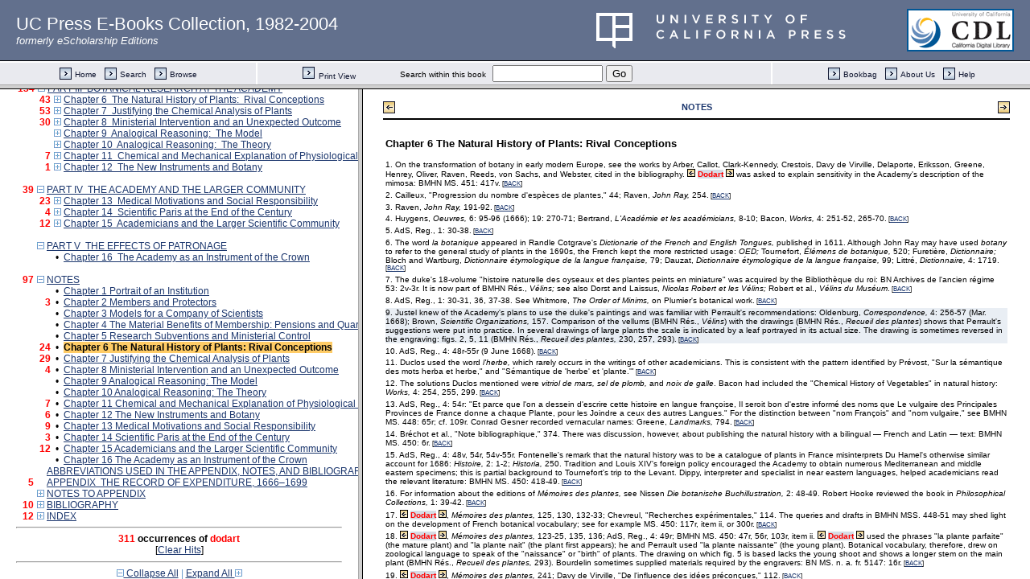

--- FILE ---
content_type: text/html;charset=UTF-8
request_url: https://publishing.cdlib.org/ucpressebooks/view?docId=ft587006gh&chunk.id=nsd0e1250&toc.id=endnotes&toc.depth=1&brand=ucpress;query=dodart&anchor.id=d0e1364
body_size: 1734
content:

<!DOCTYPE html
  PUBLIC "-//W3C//DTD XHTML 1.0 Frameset//EN" "http://www.w3.org/TR/xhtml1/DTD/xhtml1-frameset.dtd">
<html xmlns="http://www.w3.org/1999/xhtml" xml:lang="en" lang="en"><head><meta http-equiv="Content-Type" content="text/html; charset=UTF-8; charset=UTF-8" /><title>A Company of Scientists</title><script>
                  (function(i,s,o,g,r,a,m){i['GoogleAnalyticsObject']=r;i[r]=i[r]||function(){
                  (i[r].q=i[r].q||[]).push(arguments)},i[r].l=1*new Date();a=s.createElement(o),
                  m=s.getElementsByTagName(o)[0];a.async=1;a.src=g;m.parentNode.insertBefore(a,m)
                   })(window,document,'script','//www.google-analytics.com/analytics.js','ga');
 
                  ga('create', 'UA-70936315-1', 'auto');
                  ga('send', 'pageview');
               </script></head><frameset rows="105,*"><frame frameborder="1" scrolling="no" title="Navigation Bar" name="bbar" src="https://publishing.cdlib.org/ucpressebooks/view?docId=ft587006gh&amp;doc.view=bbar&amp;chunk.id=nsd0e1250&amp;toc.depth=1&amp;brand=ucpress;query=dodart" /><frameset cols="35%,65%"><frame frameborder="1" title="Table of Contents" name="toc" src="https://publishing.cdlib.org/ucpressebooks/view?docId=ft587006gh&amp;doc.view=toc&amp;chunk.id=nsd0e1250&amp;toc.depth=1&amp;toc.id=endnotes&amp;brand=ucpress;query=dodart#X" /><frame frameborder="1" title="Content" name="content" src="https://publishing.cdlib.org/ucpressebooks/view?docId=ft587006gh&amp;doc.view=content&amp;chunk.id=nsd0e1250&amp;toc.depth=1&amp;anchor.id=d0e1364&amp;brand=ucpress;query=dodart#1" /></frameset><noframes><body><h1>Sorry, your browser doesn't support frames...</h1></body></noframes></frameset></html>

--- FILE ---
content_type: text/html;charset=UTF-8
request_url: https://publishing.cdlib.org/ucpressebooks/view?docId=ft587006gh&doc.view=toc&chunk.id=nsd0e1250&toc.depth=1&toc.id=endnotes&brand=ucpress;query=dodart
body_size: 30178
content:

<!DOCTYPE html
  PUBLIC "-//W3C//DTD XHTML 1.0 Transitional//EN" "http://www.w3.org/TR/xhtml1/DTD/xhtml1-transitional.dtd">
<html xmlns="http://www.w3.org/1999/xhtml" xml:lang="en" lang="en"><head><meta http-equiv="Content-Type" content="text/html; charset=UTF-8; charset=UTF-8" /><title>A Company of Scientists</title><link href="css/eschol/escholarship-combined.css" rel="stylesheet" type="text/css" /></head><body><div class="toc"><table xmlns:xtf="http://cdlib.org/xtf"><tr><td height="25"><b><a class="booktitle" href="https://publishing.cdlib.org/ucpressebooks/view?docId=ft587006gh;brand=ucpress" target="_top">A Company of Scientists</a></b></td></tr></table><hr xmlns:xtf="http://cdlib.org/xtf" /><div xmlns:xtf="http://cdlib.org/xtf" align="center"><b><span class="hit-count">311</span> occurrences of <span class="hit-count">dodart</span></b><br /> [<a href="https://publishing.cdlib.org/ucpressebooks/view?docId=ft587006gh&amp;chunk.id=nsd0e1250&amp;toc.depth=1&amp;toc.id=endnotes&amp;brand=ucpress" target="_top">Clear Hits</a>]</div><hr xmlns:xtf="http://cdlib.org/xtf" /><br xmlns:xtf="http://cdlib.org/xtf" /><table xmlns:xtf="http://cdlib.org/xtf" border="0" cellpadding="0" cellspacing="0" width="820"><tr><td width="20"> </td><td width="15" align="center"><a href="https://publishing.cdlib.org/ucpressebooks/view?docId=ft587006gh&amp;chunk.id=nsd0e1250&amp;toc.id=0&amp;brand=ucpress;query=dodart" target="_top"><img src="https://publishing.cdlib.org/ucpressebooks/icons/eschol/i_colpse.gif" border="0" alt="collapse section" /></a></td><td align="left" valign="top" width="700"><a href="https://publishing.cdlib.org/ucpressebooks/view?docId=ft587006gh&amp;chunk.id=d0e30&amp;toc.depth=1&amp;toc.id=&amp;brand=ucpress;query=dodart#1" target="_top">ACKNOWLEDGMENTS</a></td></tr></table><br xmlns:xtf="http://cdlib.org/xtf" /><table xmlns:xtf="http://cdlib.org/xtf" border="0" cellpadding="0" cellspacing="0" width="820"><tr><td width="20"> </td><td width="15" align="center"><a href="https://publishing.cdlib.org/ucpressebooks/view?docId=ft587006gh&amp;chunk.id=nsd0e1250&amp;toc.id=&amp;brand=ucpress;query=dodart" target="_top"><img src="https://publishing.cdlib.org/ucpressebooks/icons/eschol/i_colpse.gif" border="0" alt="collapse section" /></a></td><td align="left" valign="top" width="700"><a href="https://publishing.cdlib.org/ucpressebooks/view?docId=ft587006gh&amp;chunk.id=d0e65&amp;toc.depth=1&amp;toc.id=d0e65&amp;brand=ucpress;query=dodart#1" target="_top">PART I  THE SETTING</a></td></tr></table><table xmlns:xtf="http://cdlib.org/xtf" border="0" cellpadding="0" cellspacing="0" width="820"><tr><td width="40"> </td><td width="15" align="center"><a href="https://publishing.cdlib.org/ucpressebooks/view?docId=ft587006gh&amp;chunk.id=nsd0e1250&amp;toc.id=d0e71&amp;brand=ucpress;query=dodart" target="_top"><img src="https://publishing.cdlib.org/ucpressebooks/icons/eschol/i_expand.gif" border="0" alt="expand section" /></a></td><td align="left" valign="top" width="700"><a href="https://publishing.cdlib.org/ucpressebooks/view?docId=ft587006gh&amp;chunk.id=d0e71&amp;toc.depth=1&amp;toc.id=d0e71&amp;brand=ucpress;query=dodart#1" target="_top">Chapter 1  Portrait of an Institution</a></td></tr></table><br xmlns:xtf="http://cdlib.org/xtf" /><table xmlns:xtf="http://cdlib.org/xtf" border="0" cellpadding="0" cellspacing="0" width="820"><tr><td width="20" align="right"><span class="hit-count">14</span></td><td width="15" align="center"><a href="https://publishing.cdlib.org/ucpressebooks/view?docId=ft587006gh&amp;chunk.id=nsd0e1250&amp;toc.id=&amp;brand=ucpress;query=dodart" target="_top"><img src="https://publishing.cdlib.org/ucpressebooks/icons/eschol/i_colpse.gif" border="0" alt="collapse section" /></a></td><td align="left" valign="top" width="700"><a href="https://publishing.cdlib.org/ucpressebooks/view?docId=ft587006gh&amp;chunk.id=d0e171&amp;toc.depth=1&amp;toc.id=d0e171&amp;brand=ucpress;query=dodart#1" target="_top">PART II  THE INSTITUTION AND ITS PATRONAGE</a></td></tr></table><table xmlns:xtf="http://cdlib.org/xtf" border="0" cellpadding="0" cellspacing="0" width="820"><tr><td width="40" align="right"><span class="hit-count">11</span></td><td width="15" align="center"><a href="https://publishing.cdlib.org/ucpressebooks/view?docId=ft587006gh&amp;chunk.id=nsd0e1250&amp;toc.id=d0e177&amp;brand=ucpress;query=dodart" target="_top"><img src="https://publishing.cdlib.org/ucpressebooks/icons/eschol/i_expand.gif" border="0" alt="expand section" /></a></td><td align="left" valign="top" width="700"><a href="https://publishing.cdlib.org/ucpressebooks/view?docId=ft587006gh&amp;chunk.id=d0e177&amp;toc.depth=1&amp;toc.id=d0e177&amp;brand=ucpress;query=dodart#1" target="_top">Chapter 2  Members and Protectors</a></td></tr></table><table xmlns:xtf="http://cdlib.org/xtf" border="0" cellpadding="0" cellspacing="0" width="820"><tr><td width="40"> </td><td width="15" align="center"><a href="https://publishing.cdlib.org/ucpressebooks/view?docId=ft587006gh&amp;chunk.id=nsd0e1250&amp;toc.id=d0e458&amp;brand=ucpress;query=dodart" target="_top"><img src="https://publishing.cdlib.org/ucpressebooks/icons/eschol/i_expand.gif" border="0" alt="expand section" /></a></td><td align="left" valign="top" width="700"><a href="https://publishing.cdlib.org/ucpressebooks/view?docId=ft587006gh&amp;chunk.id=d0e458&amp;toc.depth=1&amp;toc.id=d0e458&amp;brand=ucpress;query=dodart#1" target="_top">Chapter 3  Models for a Company of Scientists</a></td></tr></table><table xmlns:xtf="http://cdlib.org/xtf" border="0" cellpadding="0" cellspacing="0" width="820"><tr><td width="40" align="right"><span class="hit-count">1</span></td><td width="15" align="center"><a href="https://publishing.cdlib.org/ucpressebooks/view?docId=ft587006gh&amp;chunk.id=nsd0e1250&amp;toc.id=d0e631&amp;brand=ucpress;query=dodart" target="_top"><img src="https://publishing.cdlib.org/ucpressebooks/icons/eschol/i_expand.gif" border="0" alt="expand section" /></a></td><td align="left" valign="top" width="700"><a href="https://publishing.cdlib.org/ucpressebooks/view?docId=ft587006gh&amp;chunk.id=d0e631&amp;toc.depth=1&amp;toc.id=d0e631&amp;brand=ucpress;query=dodart#1" target="_top">Chapter 4  The Material Benefits of Membership:  Pensions and Quarters</a></td></tr></table><table xmlns:xtf="http://cdlib.org/xtf" border="0" cellpadding="0" cellspacing="0" width="820"><tr><td width="40" align="right"><span class="hit-count">2</span></td><td width="15" align="center"><a href="https://publishing.cdlib.org/ucpressebooks/view?docId=ft587006gh&amp;chunk.id=nsd0e1250&amp;toc.id=d0e919&amp;brand=ucpress;query=dodart" target="_top"><img src="https://publishing.cdlib.org/ucpressebooks/icons/eschol/i_expand.gif" border="0" alt="expand section" /></a></td><td align="left" valign="top" width="700"><a href="https://publishing.cdlib.org/ucpressebooks/view?docId=ft587006gh&amp;chunk.id=d0e919&amp;toc.depth=1&amp;toc.id=d0e919&amp;brand=ucpress;query=dodart#1" target="_top">Chapter 5  Research Subventions and Ministerial Control</a></td></tr></table><br xmlns:xtf="http://cdlib.org/xtf" /><table xmlns:xtf="http://cdlib.org/xtf" border="0" cellpadding="0" cellspacing="0" width="820"><tr><td width="20" align="right"><span class="hit-count">134</span></td><td width="15" align="center"><a href="https://publishing.cdlib.org/ucpressebooks/view?docId=ft587006gh&amp;chunk.id=nsd0e1250&amp;toc.id=&amp;brand=ucpress;query=dodart" target="_top"><img src="https://publishing.cdlib.org/ucpressebooks/icons/eschol/i_colpse.gif" border="0" alt="collapse section" /></a></td><td align="left" valign="top" width="700"><a href="https://publishing.cdlib.org/ucpressebooks/view?docId=ft587006gh&amp;chunk.id=d0e1244&amp;toc.depth=1&amp;toc.id=d0e1244&amp;brand=ucpress;query=dodart#1" target="_top">PART III  BOTANICAL RESEARCH AT THE ACADEMY</a></td></tr></table><table xmlns:xtf="http://cdlib.org/xtf" border="0" cellpadding="0" cellspacing="0" width="820"><tr><td width="40" align="right"><span class="hit-count">43</span></td><td width="15" align="center"><a href="https://publishing.cdlib.org/ucpressebooks/view?docId=ft587006gh&amp;chunk.id=nsd0e1250&amp;toc.id=d0e1250&amp;brand=ucpress;query=dodart" target="_top"><img src="https://publishing.cdlib.org/ucpressebooks/icons/eschol/i_expand.gif" border="0" alt="expand section" /></a></td><td align="left" valign="top" width="700"><a href="https://publishing.cdlib.org/ucpressebooks/view?docId=ft587006gh&amp;chunk.id=d0e1250&amp;toc.depth=1&amp;toc.id=d0e1250&amp;brand=ucpress;query=dodart#1" target="_top">Chapter 6  The Natural History of Plants:  Rival Conceptions</a></td></tr></table><table xmlns:xtf="http://cdlib.org/xtf" border="0" cellpadding="0" cellspacing="0" width="820"><tr><td width="40" align="right"><span class="hit-count">53</span></td><td width="15" align="center"><a href="https://publishing.cdlib.org/ucpressebooks/view?docId=ft587006gh&amp;chunk.id=nsd0e1250&amp;toc.id=d0e1783&amp;brand=ucpress;query=dodart" target="_top"><img src="https://publishing.cdlib.org/ucpressebooks/icons/eschol/i_expand.gif" border="0" alt="expand section" /></a></td><td align="left" valign="top" width="700"><a href="https://publishing.cdlib.org/ucpressebooks/view?docId=ft587006gh&amp;chunk.id=d0e1783&amp;toc.depth=1&amp;toc.id=d0e1783&amp;brand=ucpress;query=dodart#1" target="_top">Chapter 7  Justifying the Chemical Analysis of Plants</a></td></tr></table><table xmlns:xtf="http://cdlib.org/xtf" border="0" cellpadding="0" cellspacing="0" width="820"><tr><td width="40" align="right"><span class="hit-count">30</span></td><td width="15" align="center"><a href="https://publishing.cdlib.org/ucpressebooks/view?docId=ft587006gh&amp;chunk.id=nsd0e1250&amp;toc.id=d0e2185&amp;brand=ucpress;query=dodart" target="_top"><img src="https://publishing.cdlib.org/ucpressebooks/icons/eschol/i_expand.gif" border="0" alt="expand section" /></a></td><td align="left" valign="top" width="700"><a href="https://publishing.cdlib.org/ucpressebooks/view?docId=ft587006gh&amp;chunk.id=d0e2185&amp;toc.depth=1&amp;toc.id=d0e2185&amp;brand=ucpress;query=dodart#1" target="_top">Chapter 8  Ministerial Intervention and an Unexpected Outcome</a></td></tr></table><table xmlns:xtf="http://cdlib.org/xtf" border="0" cellpadding="0" cellspacing="0" width="820"><tr><td width="40"> </td><td width="15" align="center"><a href="https://publishing.cdlib.org/ucpressebooks/view?docId=ft587006gh&amp;chunk.id=nsd0e1250&amp;toc.id=d0e2531&amp;brand=ucpress;query=dodart" target="_top"><img src="https://publishing.cdlib.org/ucpressebooks/icons/eschol/i_expand.gif" border="0" alt="expand section" /></a></td><td align="left" valign="top" width="700"><a href="https://publishing.cdlib.org/ucpressebooks/view?docId=ft587006gh&amp;chunk.id=d0e2531&amp;toc.depth=1&amp;toc.id=d0e2531&amp;brand=ucpress;query=dodart#1" target="_top">Chapter 9  Analogical Reasoning:  The Model</a></td></tr></table><table xmlns:xtf="http://cdlib.org/xtf" border="0" cellpadding="0" cellspacing="0" width="820"><tr><td width="40"> </td><td width="15" align="center"><a href="https://publishing.cdlib.org/ucpressebooks/view?docId=ft587006gh&amp;chunk.id=nsd0e1250&amp;toc.id=d0e2792&amp;brand=ucpress;query=dodart" target="_top"><img src="https://publishing.cdlib.org/ucpressebooks/icons/eschol/i_expand.gif" border="0" alt="expand section" /></a></td><td align="left" valign="top" width="700"><a href="https://publishing.cdlib.org/ucpressebooks/view?docId=ft587006gh&amp;chunk.id=d0e2792&amp;toc.depth=1&amp;toc.id=d0e2792&amp;brand=ucpress;query=dodart#1" target="_top">Chapter 10  Analogical Reasoning:  The Theory</a></td></tr></table><table xmlns:xtf="http://cdlib.org/xtf" border="0" cellpadding="0" cellspacing="0" width="820"><tr><td width="40" align="right"><span class="hit-count">7</span></td><td width="15" align="center"><a href="https://publishing.cdlib.org/ucpressebooks/view?docId=ft587006gh&amp;chunk.id=nsd0e1250&amp;toc.id=d0e3070&amp;brand=ucpress;query=dodart" target="_top"><img src="https://publishing.cdlib.org/ucpressebooks/icons/eschol/i_expand.gif" border="0" alt="expand section" /></a></td><td align="left" valign="top" width="700"><a href="https://publishing.cdlib.org/ucpressebooks/view?docId=ft587006gh&amp;chunk.id=d0e3070&amp;toc.depth=1&amp;toc.id=d0e3070&amp;brand=ucpress;query=dodart#1" target="_top">Chapter 11  Chemical and Mechanical Explanation of Physiological Processes</a></td></tr></table><table xmlns:xtf="http://cdlib.org/xtf" border="0" cellpadding="0" cellspacing="0" width="820"><tr><td width="40" align="right"><span class="hit-count">1</span></td><td width="15" align="center"><a href="https://publishing.cdlib.org/ucpressebooks/view?docId=ft587006gh&amp;chunk.id=nsd0e1250&amp;toc.id=d0e3327&amp;brand=ucpress;query=dodart" target="_top"><img src="https://publishing.cdlib.org/ucpressebooks/icons/eschol/i_expand.gif" border="0" alt="expand section" /></a></td><td align="left" valign="top" width="700"><a href="https://publishing.cdlib.org/ucpressebooks/view?docId=ft587006gh&amp;chunk.id=d0e3327&amp;toc.depth=1&amp;toc.id=d0e3327&amp;brand=ucpress;query=dodart#1" target="_top">Chapter 12  The New Instruments and Botany</a></td></tr></table><br xmlns:xtf="http://cdlib.org/xtf" /><table xmlns:xtf="http://cdlib.org/xtf" border="0" cellpadding="0" cellspacing="0" width="820"><tr><td width="20" align="right"><span class="hit-count">39</span></td><td width="15" align="center"><a href="https://publishing.cdlib.org/ucpressebooks/view?docId=ft587006gh&amp;chunk.id=nsd0e1250&amp;toc.id=&amp;brand=ucpress;query=dodart" target="_top"><img src="https://publishing.cdlib.org/ucpressebooks/icons/eschol/i_colpse.gif" border="0" alt="collapse section" /></a></td><td align="left" valign="top" width="700"><a href="https://publishing.cdlib.org/ucpressebooks/view?docId=ft587006gh&amp;chunk.id=d0e3578&amp;toc.depth=1&amp;toc.id=d0e3578&amp;brand=ucpress;query=dodart#1" target="_top">PART IV  THE ACADEMY AND THE LARGER COMMUNITY</a></td></tr></table><table xmlns:xtf="http://cdlib.org/xtf" border="0" cellpadding="0" cellspacing="0" width="820"><tr><td width="40" align="right"><span class="hit-count">23</span></td><td width="15" align="center"><a href="https://publishing.cdlib.org/ucpressebooks/view?docId=ft587006gh&amp;chunk.id=nsd0e1250&amp;toc.id=d0e3584&amp;brand=ucpress;query=dodart" target="_top"><img src="https://publishing.cdlib.org/ucpressebooks/icons/eschol/i_expand.gif" border="0" alt="expand section" /></a></td><td align="left" valign="top" width="700"><a href="https://publishing.cdlib.org/ucpressebooks/view?docId=ft587006gh&amp;chunk.id=d0e3584&amp;toc.depth=1&amp;toc.id=d0e3584&amp;brand=ucpress;query=dodart#1" target="_top">Chapter 13  Medical Motivations and Social Responsibility</a></td></tr></table><table xmlns:xtf="http://cdlib.org/xtf" border="0" cellpadding="0" cellspacing="0" width="820"><tr><td width="40" align="right"><span class="hit-count">4</span></td><td width="15" align="center"><a href="https://publishing.cdlib.org/ucpressebooks/view?docId=ft587006gh&amp;chunk.id=nsd0e1250&amp;toc.id=d0e3858&amp;brand=ucpress;query=dodart" target="_top"><img src="https://publishing.cdlib.org/ucpressebooks/icons/eschol/i_expand.gif" border="0" alt="expand section" /></a></td><td align="left" valign="top" width="700"><a href="https://publishing.cdlib.org/ucpressebooks/view?docId=ft587006gh&amp;chunk.id=d0e3858&amp;toc.depth=1&amp;toc.id=d0e3858&amp;brand=ucpress;query=dodart#1" target="_top">Chapter 14  Scientific Paris at the End of the Century</a></td></tr></table><table xmlns:xtf="http://cdlib.org/xtf" border="0" cellpadding="0" cellspacing="0" width="820"><tr><td width="40" align="right"><span class="hit-count">12</span></td><td width="15" align="center"><a href="https://publishing.cdlib.org/ucpressebooks/view?docId=ft587006gh&amp;chunk.id=nsd0e1250&amp;toc.id=d0e4304&amp;brand=ucpress;query=dodart" target="_top"><img src="https://publishing.cdlib.org/ucpressebooks/icons/eschol/i_expand.gif" border="0" alt="expand section" /></a></td><td align="left" valign="top" width="700"><a href="https://publishing.cdlib.org/ucpressebooks/view?docId=ft587006gh&amp;chunk.id=d0e4304&amp;toc.depth=1&amp;toc.id=d0e4304&amp;brand=ucpress;query=dodart#1" target="_top">Chapter 15  Academicians and the Larger Scientific Community</a></td></tr></table><br xmlns:xtf="http://cdlib.org/xtf" /><table xmlns:xtf="http://cdlib.org/xtf" border="0" cellpadding="0" cellspacing="0" width="820"><tr><td width="20"> </td><td width="15" align="center"><a href="https://publishing.cdlib.org/ucpressebooks/view?docId=ft587006gh&amp;chunk.id=nsd0e1250&amp;toc.id=&amp;brand=ucpress;query=dodart" target="_top"><img src="https://publishing.cdlib.org/ucpressebooks/icons/eschol/i_colpse.gif" border="0" alt="collapse section" /></a></td><td align="left" valign="top" width="700"><a href="https://publishing.cdlib.org/ucpressebooks/view?docId=ft587006gh&amp;chunk.id=d0e4939&amp;toc.depth=1&amp;toc.id=d0e4939&amp;brand=ucpress;query=dodart#1" target="_top">PART V  THE EFFECTS OF PATRONAGE</a></td></tr></table><table xmlns:xtf="http://cdlib.org/xtf" border="0" cellpadding="0" cellspacing="0" width="820"><tr><td width="40"> </td><td width="15" align="center">•</td><td align="left" valign="top" width="700"><a href="https://publishing.cdlib.org/ucpressebooks/view?docId=ft587006gh&amp;chunk.id=d0e4945&amp;toc.depth=1&amp;toc.id=d0e4939&amp;brand=ucpress;query=dodart#1" target="_top">Chapter 16  The Academy as an Instrument of the Crown</a></td></tr></table><br xmlns:xtf="http://cdlib.org/xtf" /><table xmlns:xtf="http://cdlib.org/xtf" border="0" cellpadding="0" cellspacing="0" width="820"><tr><td width="20" align="right"><span class="hit-count">97</span></td><td width="15" align="center"><a href="https://publishing.cdlib.org/ucpressebooks/view?docId=ft587006gh&amp;chunk.id=nsd0e1250&amp;toc.id=&amp;brand=ucpress;query=dodart" target="_top"><img src="https://publishing.cdlib.org/ucpressebooks/icons/eschol/i_colpse.gif" border="0" alt="collapse section" /></a></td><td align="left" valign="top" width="700"><a href="https://publishing.cdlib.org/ucpressebooks/view?docId=ft587006gh&amp;chunk.id=endnotes&amp;toc.depth=1&amp;toc.id=endnotes&amp;brand=ucpress;query=dodart#1" target="_top">NOTES</a></td></tr></table><table xmlns:xtf="http://cdlib.org/xtf" border="0" cellpadding="0" cellspacing="0" width="820"><tr><td width="40"> </td><td width="15" align="center">•</td><td align="left" valign="top" width="700"><a href="https://publishing.cdlib.org/ucpressebooks/view?docId=ft587006gh&amp;chunk.id=nsd0e71&amp;toc.depth=1&amp;toc.id=endnotes&amp;brand=ucpress;query=dodart#1" target="_top">Chapter 1 Portrait of an Institution</a></td></tr></table><table xmlns:xtf="http://cdlib.org/xtf" border="0" cellpadding="0" cellspacing="0" width="820"><tr><td width="40" align="right"><span class="hit-count">3</span></td><td width="15" align="center">•</td><td align="left" valign="top" width="700"><a href="https://publishing.cdlib.org/ucpressebooks/view?docId=ft587006gh&amp;chunk.id=nsd0e177&amp;toc.depth=1&amp;toc.id=endnotes&amp;brand=ucpress;query=dodart#1" target="_top">Chapter 2 Members and Protectors</a></td></tr></table><table xmlns:xtf="http://cdlib.org/xtf" border="0" cellpadding="0" cellspacing="0" width="820"><tr><td width="40"> </td><td width="15" align="center">•</td><td align="left" valign="top" width="700"><a href="https://publishing.cdlib.org/ucpressebooks/view?docId=ft587006gh&amp;chunk.id=nsd0e458&amp;toc.depth=1&amp;toc.id=endnotes&amp;brand=ucpress;query=dodart#1" target="_top">Chapter 3 Models for a Company of Scientists</a></td></tr></table><table xmlns:xtf="http://cdlib.org/xtf" border="0" cellpadding="0" cellspacing="0" width="820"><tr><td width="40"> </td><td width="15" align="center">•</td><td align="left" valign="top" width="700"><a href="https://publishing.cdlib.org/ucpressebooks/view?docId=ft587006gh&amp;chunk.id=nsd0e631&amp;toc.depth=1&amp;toc.id=endnotes&amp;brand=ucpress;query=dodart#1" target="_top">Chapter 4 The Material Benefits of Membership: Pensions and Quarters</a></td></tr></table><table xmlns:xtf="http://cdlib.org/xtf" border="0" cellpadding="0" cellspacing="0" width="820"><tr><td width="40"> </td><td width="15" align="center">•</td><td align="left" valign="top" width="700"><a href="https://publishing.cdlib.org/ucpressebooks/view?docId=ft587006gh&amp;chunk.id=nsd0e919&amp;toc.depth=1&amp;toc.id=endnotes&amp;brand=ucpress;query=dodart#1" target="_top">Chapter 5 Research Subventions and Ministerial Control</a></td></tr></table><table xmlns:xtf="http://cdlib.org/xtf" border="0" cellpadding="0" cellspacing="0" width="820"><tr><td width="40" align="right"><span class="hit-count">24</span></td><td width="15" align="center">•</td><td align="left" valign="top" width="700"><a name="X"></a><span class="toc-hi"><b>Chapter 6 The Natural History of Plants: Rival Conceptions</b></span></td></tr></table><table xmlns:xtf="http://cdlib.org/xtf" border="0" cellpadding="0" cellspacing="0" width="820"><tr><td width="40" align="right"><span class="hit-count">29</span></td><td width="15" align="center">•</td><td align="left" valign="top" width="700"><a href="https://publishing.cdlib.org/ucpressebooks/view?docId=ft587006gh&amp;chunk.id=nsd0e1783&amp;toc.depth=1&amp;toc.id=endnotes&amp;brand=ucpress;query=dodart#1" target="_top">Chapter 7 Justifying the Chemical Analysis of Plants</a></td></tr></table><table xmlns:xtf="http://cdlib.org/xtf" border="0" cellpadding="0" cellspacing="0" width="820"><tr><td width="40" align="right"><span class="hit-count">4</span></td><td width="15" align="center">•</td><td align="left" valign="top" width="700"><a href="https://publishing.cdlib.org/ucpressebooks/view?docId=ft587006gh&amp;chunk.id=nsd0e2185&amp;toc.depth=1&amp;toc.id=endnotes&amp;brand=ucpress;query=dodart#1" target="_top">Chapter 8 Ministerial Intervention and an Unexpected Outcome</a></td></tr></table><table xmlns:xtf="http://cdlib.org/xtf" border="0" cellpadding="0" cellspacing="0" width="820"><tr><td width="40"> </td><td width="15" align="center">•</td><td align="left" valign="top" width="700"><a href="https://publishing.cdlib.org/ucpressebooks/view?docId=ft587006gh&amp;chunk.id=nsd0e2531&amp;toc.depth=1&amp;toc.id=endnotes&amp;brand=ucpress;query=dodart#1" target="_top">Chapter 9 Analogical Reasoning: The Model</a></td></tr></table><table xmlns:xtf="http://cdlib.org/xtf" border="0" cellpadding="0" cellspacing="0" width="820"><tr><td width="40"> </td><td width="15" align="center">•</td><td align="left" valign="top" width="700"><a href="https://publishing.cdlib.org/ucpressebooks/view?docId=ft587006gh&amp;chunk.id=nsd0e2792&amp;toc.depth=1&amp;toc.id=endnotes&amp;brand=ucpress;query=dodart#1" target="_top">Chapter 10 Analogical Reasoning: The Theory</a></td></tr></table><table xmlns:xtf="http://cdlib.org/xtf" border="0" cellpadding="0" cellspacing="0" width="820"><tr><td width="40" align="right"><span class="hit-count">7</span></td><td width="15" align="center">•</td><td align="left" valign="top" width="700"><a href="https://publishing.cdlib.org/ucpressebooks/view?docId=ft587006gh&amp;chunk.id=nsd0e3070&amp;toc.depth=1&amp;toc.id=endnotes&amp;brand=ucpress;query=dodart#1" target="_top">Chapter 11 Chemical and Mechanical Explanation of Physiological Processes</a></td></tr></table><table xmlns:xtf="http://cdlib.org/xtf" border="0" cellpadding="0" cellspacing="0" width="820"><tr><td width="40" align="right"><span class="hit-count">6</span></td><td width="15" align="center">•</td><td align="left" valign="top" width="700"><a href="https://publishing.cdlib.org/ucpressebooks/view?docId=ft587006gh&amp;chunk.id=nsd0e3327&amp;toc.depth=1&amp;toc.id=endnotes&amp;brand=ucpress;query=dodart#1" target="_top">Chapter 12 The New Instruments and Botany</a></td></tr></table><table xmlns:xtf="http://cdlib.org/xtf" border="0" cellpadding="0" cellspacing="0" width="820"><tr><td width="40" align="right"><span class="hit-count">9</span></td><td width="15" align="center">•</td><td align="left" valign="top" width="700"><a href="https://publishing.cdlib.org/ucpressebooks/view?docId=ft587006gh&amp;chunk.id=nsd0e3584&amp;toc.depth=1&amp;toc.id=endnotes&amp;brand=ucpress;query=dodart#1" target="_top">Chapter 13 Medical Motivations and Social Responsibility</a></td></tr></table><table xmlns:xtf="http://cdlib.org/xtf" border="0" cellpadding="0" cellspacing="0" width="820"><tr><td width="40" align="right"><span class="hit-count">3</span></td><td width="15" align="center">•</td><td align="left" valign="top" width="700"><a href="https://publishing.cdlib.org/ucpressebooks/view?docId=ft587006gh&amp;chunk.id=nsd0e3858&amp;toc.depth=1&amp;toc.id=endnotes&amp;brand=ucpress;query=dodart#1" target="_top">Chapter 14 Scientific Paris at the End of the Century</a></td></tr></table><table xmlns:xtf="http://cdlib.org/xtf" border="0" cellpadding="0" cellspacing="0" width="820"><tr><td width="40" align="right"><span class="hit-count">12</span></td><td width="15" align="center">•</td><td align="left" valign="top" width="700"><a href="https://publishing.cdlib.org/ucpressebooks/view?docId=ft587006gh&amp;chunk.id=nsd0e4304&amp;toc.depth=1&amp;toc.id=endnotes&amp;brand=ucpress;query=dodart#1" target="_top">Chapter 15 Academicians and the Larger Scientific Community</a></td></tr></table><table xmlns:xtf="http://cdlib.org/xtf" border="0" cellpadding="0" cellspacing="0" width="820"><tr><td width="40"> </td><td width="15" align="center">•</td><td align="left" valign="top" width="700"><a href="https://publishing.cdlib.org/ucpressebooks/view?docId=ft587006gh&amp;chunk.id=nsd0e4945&amp;toc.depth=1&amp;toc.id=endnotes&amp;brand=ucpress;query=dodart#1" target="_top">Chapter 16 The Academy as an Instrument of the Crown</a></td></tr></table><table xmlns:xtf="http://cdlib.org/xtf" border="0" cellpadding="0" cellspacing="0" width="820"><tr><td width="20"> </td><td width="15"> </td><td align="left" valign="top" width="700"><a href="https://publishing.cdlib.org/ucpressebooks/view?docId=ft587006gh&amp;chunk.id=d0e5025&amp;toc.depth=1&amp;toc.id=&amp;brand=ucpress;query=dodart#1" target="_top">ABBREVIATIONS USED IN THE APPENDIX, NOTES, AND BIBLIOGRAPHY</a></td></tr></table><table xmlns:xtf="http://cdlib.org/xtf" border="0" cellpadding="0" cellspacing="0" width="820"><tr><td width="20" align="right"><span class="hit-count">5</span></td><td width="15"> </td><td align="left" valign="top" width="700"><a href="https://publishing.cdlib.org/ucpressebooks/view?docId=ft587006gh&amp;chunk.id=d0e5358&amp;toc.depth=1&amp;toc.id=&amp;brand=ucpress;query=dodart#1" target="_top">APPENDIX  THE RECORD OF EXPENDITURE, 1666–1699</a></td></tr></table><table xmlns:xtf="http://cdlib.org/xtf" border="0" cellpadding="0" cellspacing="0" width="820"><tr><td width="20"> </td><td width="15" align="center"><a href="https://publishing.cdlib.org/ucpressebooks/view?docId=ft587006gh&amp;chunk.id=nsd0e1250&amp;toc.id=d0e42718&amp;brand=ucpress;query=dodart" target="_top"><img src="https://publishing.cdlib.org/ucpressebooks/icons/eschol/i_expand.gif" border="0" alt="expand section" /></a></td><td align="left" valign="top" width="700"><a href="https://publishing.cdlib.org/ucpressebooks/view?docId=ft587006gh&amp;chunk.id=d0e42718&amp;toc.depth=1&amp;toc.id=d0e42718&amp;brand=ucpress;query=dodart#1" target="_top">NOTES TO APPENDIX</a></td></tr></table><table xmlns:xtf="http://cdlib.org/xtf" border="0" cellpadding="0" cellspacing="0" width="820"><tr><td width="20" align="right"><span class="hit-count">10</span></td><td width="15" align="center"><a href="https://publishing.cdlib.org/ucpressebooks/view?docId=ft587006gh&amp;chunk.id=nsd0e1250&amp;toc.id=d0e43098&amp;brand=ucpress;query=dodart" target="_top"><img src="https://publishing.cdlib.org/ucpressebooks/icons/eschol/i_expand.gif" border="0" alt="expand section" /></a></td><td align="left" valign="top" width="700"><a href="https://publishing.cdlib.org/ucpressebooks/view?docId=ft587006gh&amp;chunk.id=d0e43098&amp;toc.depth=1&amp;toc.id=d0e43098&amp;brand=ucpress;query=dodart#1" target="_top">BIBLIOGRAPHY</a></td></tr></table><table xmlns:xtf="http://cdlib.org/xtf" border="0" cellpadding="0" cellspacing="0" width="820"><tr><td width="20" align="right"><span class="hit-count">12</span></td><td width="15" align="center"><a href="https://publishing.cdlib.org/ucpressebooks/view?docId=ft587006gh&amp;chunk.id=nsd0e1250&amp;toc.id=d0e46310&amp;brand=ucpress;query=dodart" target="_top"><img src="https://publishing.cdlib.org/ucpressebooks/icons/eschol/i_expand.gif" border="0" alt="expand section" /></a></td><td align="left" valign="top" width="700"><a href="https://publishing.cdlib.org/ucpressebooks/view?docId=ft587006gh&amp;chunk.id=d0e46310&amp;toc.depth=1&amp;toc.id=d0e46310&amp;brand=ucpress;query=dodart#1" target="_top">INDEX</a></td></tr></table><hr xmlns:xtf="http://cdlib.org/xtf" /><div xmlns:xtf="http://cdlib.org/xtf" align="center"><b><span class="hit-count">311</span> occurrences of <span class="hit-count">dodart</span></b><br /> [<a href="https://publishing.cdlib.org/ucpressebooks/view?docId=ft587006gh&amp;chunk.id=nsd0e1250&amp;toc.depth=1&amp;toc.id=endnotes&amp;brand=ucpress" target="_top">Clear Hits</a>]</div><hr xmlns:xtf="http://cdlib.org/xtf" /><div xmlns:xtf="http://cdlib.org/xtf" align="center"><span class="expand-collapse"><a class="expand-collapse" href="https://publishing.cdlib.org/ucpressebooks/view?docId=ft587006gh&amp;chunk.id=nsd0e1250&amp;toc.depth=1&amp;brand=ucpress;query=dodart" target="_top"><img src="https://publishing.cdlib.org/ucpressebooks/icons/eschol/i_colpse.gif" border="0" alt="collapse section" /> Collapse All</a> | <a class="expand-collapse" href="https://publishing.cdlib.org/ucpressebooks/view?docId=ft587006gh&amp;chunk.id=nsd0e1250&amp;toc.depth=100&amp;brand=ucpress;query=dodart" target="_top">Expand All <img src="https://publishing.cdlib.org/ucpressebooks/icons/eschol/i_expand.gif" border="0" alt="expand section" /></a></span></div></div></body></html>

--- FILE ---
content_type: text/html;charset=UTF-8
request_url: https://publishing.cdlib.org/ucpressebooks/view?docId=ft587006gh&doc.view=content&chunk.id=nsd0e1250&toc.depth=1&anchor.id=d0e1364&brand=ucpress;query=dodart
body_size: 50930
content:

<!DOCTYPE html
  PUBLIC "-//W3C//DTD XHTML 1.0 Transitional//EN" "http://www.w3.org/TR/xhtml1/DTD/xhtml1-transitional.dtd">
<html xmlns="http://www.w3.org/1999/xhtml" xml:lang="en" lang="en"><head><meta http-equiv="Content-Type" content="text/html; charset=UTF-8; charset=UTF-8" /><title>A Company of Scientists "nsd0e1250"
      </title><link href="css/eschol/escholarship-combined.css" rel="stylesheet" type="text/css" /></head><body><table width="100%" border="0" cellpadding="0" cellspacing="0"><tr><td colspan="2" width="100%" align="center" valign="top"><table width="94%" border="0" cellpadding="0" cellspacing="0"><tr><td colspan="3"> </td></tr><tr><td width="25%" align="left"><table border="0" cellpadding="0" cellspacing="0"><tr><td width="15" align="left" valign="middle"><a href="https://publishing.cdlib.org/ucpressebooks/view?docId=ft587006gh&amp;chunk.id=nsd0e919&amp;toc.id=endnotes&amp;brand=ucpress;query=dodart" target="_top"><img src="https://publishing.cdlib.org/ucpressebooks/icons/eschol/b_prev.gif" width="15" height="15" border="0" alt="previous sub-section" /></a></td><td width="8" nowrap="nowrap"><img alt="" src="https://publishing.cdlib.org/ucpressebooks/icons/eschol/spacer.gif" width="8" /></td><td align="left" valign="middle"><a class="midnav" href="https://publishing.cdlib.org/ucpressebooks/view?docId=ft587006gh&amp;chunk.id=nsd0e919&amp;toc.id=endnotes&amp;brand=ucpress;query=dodart" target="_top"></a></td></tr></table></td><td width="50%" align="center"><span class="chapter-text">NOTES</span></td><td width="25%" align="right"><table border="0" cellpadding="0" cellspacing="0"><tr><td align="right" valign="middle"><a class="midnav" href="https://publishing.cdlib.org/ucpressebooks/view?docId=ft587006gh&amp;chunk.id=nsd0e1783&amp;toc.id=endnotes&amp;brand=ucpress;query=dodart" target="_top"></a></td><td width="8" nowrap="nowrap"><img alt="" src="https://publishing.cdlib.org/ucpressebooks/icons/eschol/spacer.gif" width="8" /></td><td width="15" align="right" valign="middle"><a href="https://publishing.cdlib.org/ucpressebooks/view?docId=ft587006gh&amp;chunk.id=nsd0e1783&amp;toc.id=endnotes&amp;brand=ucpress;query=dodart" target="_top"><img src="https://publishing.cdlib.org/ucpressebooks/icons/eschol/b_next.gif" width="15" height="15" border="0" alt="next sub-section" /></a></td></tr></table></td></tr><tr><td colspan="3"><hr class="hr-title" /></td></tr></table></td></tr></table><table width="100%" border="0" cellpadding="0" cellspacing="0"><tr><td align="left" valign="top"><div class="content"><h3 class="normal">Chapter 6 The Natural History of Plants: Rival Conceptions</h3><div class="note"><p class="noindent">1. On the transformation of botany in early modern Europe, see the works by Arber, Callot, Clark-Kennedy, Crestois, Davy de Virville, Delaporte, Eriksson, Greene, Henrey, Oliver, Raven, Reeds, von Sachs, and Webster, cited in the bibliography. <a xmlns:xtf="http://cdlib.org/xtf" name="191"></a><a xmlns:xtf="http://cdlib.org/xtf" href="https://publishing.cdlib.org/ucpressebooks/view?docId=ft587006gh&amp;chunk.id=endnotes&amp;brand=ucpress;query=dodart&amp;set.anchor=190" target="_top"><img src="https://publishing.cdlib.org/ucpressebooks/icons/eschol/b_inprev.gif" border="0" alt="previous hit" /></a> <span xmlns:xtf="http://cdlib.org/xtf" class="hitsection"><span class="subhit">Dodart</span></span> <a xmlns:xtf="http://cdlib.org/xtf" href="#192"><img src="https://publishing.cdlib.org/ucpressebooks/icons/eschol/b_innext.gif" border="0" alt="next hit" /></a> was asked to explain sensitivity in the Academy's description of the mimosa: BMHN MS. 451: 417v.<span class="down1"> [<a href="https://publishing.cdlib.org/ucpressebooks/view?docId=ft587006gh&amp;chunk.id=d0e1261&amp;toc.id=d0e1250&amp;toc.depth=1&amp;brand=ucpress;query=dodart&amp;anchor.id=bkd0e1292#X" target="_top">BACK</a>]</span></p></div><div class="note"><p class="noindent">2. Cailleux, "Progression du nombre d'espèces de plantes," 44; Raven, <i>John Ray,</i> 254.<span class="down1"> [<a href="https://publishing.cdlib.org/ucpressebooks/view?docId=ft587006gh&amp;chunk.id=d0e1323&amp;toc.id=d0e1250&amp;toc.depth=1&amp;brand=ucpress;query=dodart&amp;anchor.id=bkd0e1328#X" target="_top">BACK</a>]</span></p></div><div class="note"><p class="noindent">3. Raven, <i>John Ray,</i> 191-92.<span class="down1"> [<a href="https://publishing.cdlib.org/ucpressebooks/view?docId=ft587006gh&amp;chunk.id=d0e1323&amp;toc.id=d0e1250&amp;toc.depth=1&amp;brand=ucpress;query=dodart&amp;anchor.id=bkd0e1331#X" target="_top">BACK</a>]</span></p></div><div class="note"><p class="noindent">4. Huygens, <i>Oeuvres,</i> 6: 95-96 (1666); 19: 270-71; Bertrand, <i>L'Académie et les académicians,</i> 8-10; Bacon, <i>Works,</i> 4: 251-52, 265-70.<span class="down1"> [<a href="https://publishing.cdlib.org/ucpressebooks/view?docId=ft587006gh&amp;chunk.id=d0e1323&amp;toc.id=d0e1250&amp;toc.depth=1&amp;brand=ucpress;query=dodart&amp;anchor.id=bkd0e1336#X" target="_top">BACK</a>]</span></p></div><div class="note"><p class="noindent">5. AdS, Reg., 1: 30-38.<span class="down1"> [<a href="https://publishing.cdlib.org/ucpressebooks/view?docId=ft587006gh&amp;chunk.id=d0e1323&amp;toc.id=d0e1250&amp;toc.depth=1&amp;brand=ucpress;query=dodart&amp;anchor.id=bkd0e1341#X" target="_top">BACK</a>]</span></p></div><div class="note"><p class="noindent">6. The word <i>la botanique</i> appeared in Randle Cotgrave's <i>Dictionarie of the French and English Tongues,</i> published in 1611. Although John Ray may have used <i>botany</i> to refer to the general study of plants in the 1690s, the French kept the more restricted usage: <i>OED;</i> Tournefort, <i>Élémens de botanique,</i> 520; Furetière, <i>Dictionnaire;</i> Bloch and Wartburg, <i>Dictionnaire étymologique de la langue française,</i> 79; Dauzat, <i>Dictionnaire étymologique de la langue française,</i> 99; Littré, <i>Dictionnaire,</i> 4: 1719.<span class="down1"> [<a href="https://publishing.cdlib.org/ucpressebooks/view?docId=ft587006gh&amp;chunk.id=d0e1323&amp;toc.id=d0e1250&amp;toc.depth=1&amp;brand=ucpress;query=dodart&amp;anchor.id=bkd0e1347#X" target="_top">BACK</a>]</span></p></div><div class="note"><p class="noindent">7. The duke's 18-volume "histoire naturelle des oyseaux et des plantes peints en miniature" was acquired by the Bibliothèque du roi: BN Archives de l'ancien régime 53: 2v-3r. It is now part of BMHN Rés., <i>Vélins;</i> see also Dorst and Laissus, <i>Nicolas Robert et les Vélins;</i> Robert et al., <i>Vélins du Muséum</i>.<span class="down1"> [<a href="https://publishing.cdlib.org/ucpressebooks/view?docId=ft587006gh&amp;chunk.id=d0e1323&amp;toc.id=d0e1250&amp;toc.depth=1&amp;brand=ucpress;query=dodart&amp;anchor.id=bkd0e1355#X" target="_top">BACK</a>]</span></p></div><div class="note"><p class="noindent">8. AdS, Reg., 1: 30-31, 36, 37-38. See Whitmore, <i>The Order of Minims,</i> on Plumier's botanical work.<span class="down1"> [<a href="https://publishing.cdlib.org/ucpressebooks/view?docId=ft587006gh&amp;chunk.id=d0e1323&amp;toc.id=d0e1250&amp;toc.depth=1&amp;brand=ucpress;query=dodart&amp;anchor.id=bkd0e1359#X" target="_top">BACK</a>]</span></p></div><a name="X"></a><div class="note-hi"><p class="noindent">9. Justel knew of the Academy's plans to use the duke's paintings and was familiar with Perrault's recommendations: Oldenburg, <i>Correspondence,</i> 4: 256-57 (Mar. 1668); Brown, <i>Scientific Organizations,</i> 157. Comparison of the vellums (BMHN Rés., <i>Vélins</i>) with the drawings (BMHN Rés., <i>Recueil des plantes</i>) shows that Perrault's suggestions were put into practice. In several drawings of large plants the scale is indicated by a leaf portrayed in its actual size. The drawing is sometimes reversed in the engraving: figs. 2, 5, 11 (BMHN Rés., <i>Recueil des plantes,</i> 230, 257, 293).<span class="down1"> [<a href="https://publishing.cdlib.org/ucpressebooks/view?docId=ft587006gh&amp;chunk.id=d0e1323&amp;toc.id=d0e1250&amp;toc.depth=1&amp;brand=ucpress;query=dodart&amp;anchor.id=bkd0e1364#X" target="_top">BACK</a>]</span></p></div><div class="note"><p class="noindent">10. AdS, Reg., 4: 48r-55r (9 June 1668).<span class="down1"> [<a href="https://publishing.cdlib.org/ucpressebooks/view?docId=ft587006gh&amp;chunk.id=d0e1323&amp;toc.id=d0e1250&amp;toc.depth=1&amp;brand=ucpress;query=dodart&amp;anchor.id=bkd0e1387#X" target="_top">BACK</a>]</span></p></div><div class="note"><p class="noindent">11. Duclos used the word <i>l'herbe,</i> which rarely occurs in the writings of other academicians. This is consistent with the pattern identified by Prévost, "Sur la sémantique des mots herba et herbe," and "Sémantique de 'herbe' et 'plante.'"<span class="down1"> [<a href="https://publishing.cdlib.org/ucpressebooks/view?docId=ft587006gh&amp;chunk.id=d0e1323&amp;toc.id=d0e1250&amp;toc.depth=1&amp;brand=ucpress;query=dodart&amp;anchor.id=bkd0e1390#X" target="_top">BACK</a>]</span></p></div><div class="note"><p class="noindent">12. The solutions Duclos mentioned were <i>vitriol de mars, sel de plomb,</i> and <i>noix de galle</i>. Bacon had included the "Chemical History of Vegetables" in natural history: <i>Works,</i> 4: 254, 255, 299.<span class="down1"> [<a href="https://publishing.cdlib.org/ucpressebooks/view?docId=ft587006gh&amp;chunk.id=d0e1323&amp;toc.id=d0e1250&amp;toc.depth=1&amp;brand=ucpress;query=dodart&amp;anchor.id=bkd0e1410#X" target="_top">BACK</a>]</span></p></div><div class="note"><p class="noindent">13. AdS, Reg., 4: 54r: "Et parce que l'on a dessein d'escrire cette histoire en langue françoise, Il seroit bon d'estre informé des noms que Le vulgaire des Principales Provinces de France donne a chaque Plante, pour les Joindre a ceux des autres Langues." For the distinction between "nom François" and "nom vulgaire," see BMHN MS. 448: 65r; cf. 109r. Conrad Gesner recorded vernacular names: Greene, <i>Landmarks,</i> 794.<span class="down1"> [<a href="https://publishing.cdlib.org/ucpressebooks/view?docId=ft587006gh&amp;chunk.id=d0e1323&amp;toc.id=d0e1250&amp;toc.depth=1&amp;brand=ucpress;query=dodart&amp;anchor.id=bkd0e1418#X" target="_top">BACK</a>]</span></p></div><div class="note"><p class="noindent">14. Bréchot et al., "Note bibliographique," 374. There was discussion, however, about publishing the natural history with a bilingual — French and Latin — text: BMHN MS. 450: 6r.<span class="down1"> [<a href="https://publishing.cdlib.org/ucpressebooks/view?docId=ft587006gh&amp;chunk.id=d0e1323&amp;toc.id=d0e1250&amp;toc.depth=1&amp;brand=ucpress;query=dodart&amp;anchor.id=bkd0e1425#X" target="_top">BACK</a>]</span></p></div><div class="note"><p class="noindent">15. AdS, Reg., 4: 48v, 54r, 54v-55r. Fontenelle's remark that the natural history was to be a catalogue of plants in France misinterprets Du Hamel's otherwise similar account for 1686: <i>Histoire,</i> 2: 1-2; <i>Historia,</i> 250. Tradition and Louis XIV's foreign policy encouraged the Academy to obtain numerous Mediterranean and middle eastern specimens; this is partial background to Tournefort's trip to the Levant. Dippy, interpreter and specialist in near eastern languages, helped academicians read the relevant literature: BMHN MS. 450: 418-49.<span class="down1"> [<a href="https://publishing.cdlib.org/ucpressebooks/view?docId=ft587006gh&amp;chunk.id=d0e1323&amp;toc.id=d0e1250&amp;toc.depth=1&amp;brand=ucpress;query=dodart&amp;anchor.id=bkd0e1429#X" target="_top">BACK</a>]</span></p></div><div class="note"><p class="noindent">16. For information about the editions of <i>Mémoires des plantes,</i> see Nissen <i>Die botanische Buchillustration,</i> 2: 48-49. Robert Hooke reviewed the book in <i>Philosophical Collections,</i> 1: 39-42.<span class="down1"> [<a href="https://publishing.cdlib.org/ucpressebooks/view?docId=ft587006gh&amp;chunk.id=d0e1323&amp;toc.id=d0e1250&amp;toc.depth=1&amp;brand=ucpress;query=dodart&amp;anchor.id=bkd0e1443#X" target="_top">BACK</a>]</span></p></div><div class="note"><p class="noindent">17. <a xmlns:xtf="http://cdlib.org/xtf" name="192"></a><a xmlns:xtf="http://cdlib.org/xtf" href="#191"><img src="https://publishing.cdlib.org/ucpressebooks/icons/eschol/b_inprev.gif" border="0" alt="previous hit" /></a> <span xmlns:xtf="http://cdlib.org/xtf" class="hitsection"><span class="subhit">Dodart</span></span> <a xmlns:xtf="http://cdlib.org/xtf" href="#193"><img src="https://publishing.cdlib.org/ucpressebooks/icons/eschol/b_innext.gif" border="0" alt="next hit" /></a>, <i>Mémoires des plantes,</i> 125, 130, 132-33; Chevreul, "Recherches expérimentales," 114. The queries and drafts in BMHN MSS. 448-51 may shed light on the development of French botanical vocabulary; see for example MS. 450: 117r, item ii, or 300r.<span class="down1"> [<a href="https://publishing.cdlib.org/ucpressebooks/view?docId=ft587006gh&amp;chunk.id=d0e1323&amp;toc.id=d0e1250&amp;toc.depth=1&amp;brand=ucpress;query=dodart&amp;anchor.id=bkd0e1447#X" target="_top">BACK</a>]</span></p></div><div class="note"><p class="noindent">18. <a xmlns:xtf="http://cdlib.org/xtf" name="193"></a><a xmlns:xtf="http://cdlib.org/xtf" href="#192"><img src="https://publishing.cdlib.org/ucpressebooks/icons/eschol/b_inprev.gif" border="0" alt="previous hit" /></a> <span xmlns:xtf="http://cdlib.org/xtf" class="hitsection"><span class="subhit">Dodart</span></span> <a xmlns:xtf="http://cdlib.org/xtf" href="#194"><img src="https://publishing.cdlib.org/ucpressebooks/icons/eschol/b_innext.gif" border="0" alt="next hit" /></a>, <i>Mémoires des plantes,</i> 123-25, 135, 136; AdS, Reg., 4: 49r; BMHN MS. 450: 47r, 56r, 103r, item ii. <a xmlns:xtf="http://cdlib.org/xtf" name="194"></a><a xmlns:xtf="http://cdlib.org/xtf" href="#193"><img src="https://publishing.cdlib.org/ucpressebooks/icons/eschol/b_inprev.gif" border="0" alt="previous hit" /></a> <span xmlns:xtf="http://cdlib.org/xtf" class="hitsection"><span class="subhit">Dodart</span></span> <a xmlns:xtf="http://cdlib.org/xtf" href="#195"><img src="https://publishing.cdlib.org/ucpressebooks/icons/eschol/b_innext.gif" border="0" alt="next hit" /></a> used the phrases "la plante parfaite" (the mature plant) and "la plante nait" (the plant first appears); he and Perrault used "la plante naissante" (the young plant). Botanical vocabulary, therefore, drew on zoological language to speak of the "naissance" or "birth" of plants. The drawing on which fig. 5 is based lacks the young shoot and shows a longer stem on the main plant (BMHN Rés., <i>Recueil des plantes,</i> 293). Bourdelin sometimes supplied materials required by the engravers: BN MS. n. a. fr. 5147: 16r.<span class="down1"> [<a href="https://publishing.cdlib.org/ucpressebooks/view?docId=ft587006gh&amp;chunk.id=d0e1323&amp;toc.id=d0e1250&amp;toc.depth=1&amp;brand=ucpress;query=dodart&amp;anchor.id=bkd0e1463#X" target="_top">BACK</a>]</span></p></div><div class="note"><p class="noindent">19. <a xmlns:xtf="http://cdlib.org/xtf" name="195"></a><a xmlns:xtf="http://cdlib.org/xtf" href="#194"><img src="https://publishing.cdlib.org/ucpressebooks/icons/eschol/b_inprev.gif" border="0" alt="previous hit" /></a> <span xmlns:xtf="http://cdlib.org/xtf" class="hitsection"><span class="subhit">Dodart</span></span> <a xmlns:xtf="http://cdlib.org/xtf" href="#196"><img src="https://publishing.cdlib.org/ucpressebooks/icons/eschol/b_innext.gif" border="0" alt="next hit" /></a>, <i>Mémoires des plantes,</i> 241; Davy de Virville, "De l'influence des idées préconçues," 112.<span class="down1"> [<a href="https://publishing.cdlib.org/ucpressebooks/view?docId=ft587006gh&amp;chunk.id=d0e1323&amp;toc.id=d0e1250&amp;toc.depth=1&amp;brand=ucpress;query=dodart&amp;anchor.id=bkd0e1467#X" target="_top">BACK</a>]</span></p></div><div class="note"><p class="noindent">20. <a xmlns:xtf="http://cdlib.org/xtf" name="196"></a><a xmlns:xtf="http://cdlib.org/xtf" href="#195"><img src="https://publishing.cdlib.org/ucpressebooks/icons/eschol/b_inprev.gif" border="0" alt="previous hit" /></a> <span xmlns:xtf="http://cdlib.org/xtf" class="hitsection"><span class="subhit">Dodart</span></span> <a xmlns:xtf="http://cdlib.org/xtf" href="#197"><img src="https://publishing.cdlib.org/ucpressebooks/icons/eschol/b_innext.gif" border="0" alt="next hit" /></a>, <i>Mémoires des plantes,</i> 138; AdS, Reg., 1: 30, 31, 33-34; BMHN MS. 449: 154r-55v.<span class="down1"> [<a href="https://publishing.cdlib.org/ucpressebooks/view?docId=ft587006gh&amp;chunk.id=d0e1323&amp;toc.id=d0e1250&amp;toc.depth=1&amp;brand=ucpress;query=dodart&amp;anchor.id=bkd0e1509#X" target="_top">BACK</a>]</span></p></div><div class="note"><p class="noindent">21. <a xmlns:xtf="http://cdlib.org/xtf" name="197"></a><a xmlns:xtf="http://cdlib.org/xtf" href="#196"><img src="https://publishing.cdlib.org/ucpressebooks/icons/eschol/b_inprev.gif" border="0" alt="previous hit" /></a> <span xmlns:xtf="http://cdlib.org/xtf" class="hitsection"><span class="subhit">Dodart</span></span> <a xmlns:xtf="http://cdlib.org/xtf" href="#198"><img src="https://publishing.cdlib.org/ucpressebooks/icons/eschol/b_innext.gif" border="0" alt="next hit" /></a>, <i>Mémoires des plantes,</i> 138; cf. Bacon, <i>Works,</i> 4: 261.<span class="down1"> [<a href="https://publishing.cdlib.org/ucpressebooks/view?docId=ft587006gh&amp;chunk.id=d0e1323&amp;toc.id=d0e1250&amp;toc.depth=1&amp;brand=ucpress;query=dodart&amp;anchor.id=bkd0e1516#X" target="_top">BACK</a>]</span></p></div><div class="note"><p class="noindent">22. <a xmlns:xtf="http://cdlib.org/xtf" name="198"></a><a xmlns:xtf="http://cdlib.org/xtf" href="#197"><img src="https://publishing.cdlib.org/ucpressebooks/icons/eschol/b_inprev.gif" border="0" alt="previous hit" /></a> <span xmlns:xtf="http://cdlib.org/xtf" class="hitsection"><span class="subhit">Dodart</span></span> <a xmlns:xtf="http://cdlib.org/xtf" href="#199"><img src="https://publishing.cdlib.org/ucpressebooks/icons/eschol/b_innext.gif" border="0" alt="next hit" /></a>, <i>Mémoires des plantes,</i> 129, 137-38.<span class="down1"> [<a href="https://publishing.cdlib.org/ucpressebooks/view?docId=ft587006gh&amp;chunk.id=d0e1323&amp;toc.id=d0e1250&amp;toc.depth=1&amp;brand=ucpress;query=dodart&amp;anchor.id=bkd0e1519#X" target="_top">BACK</a>]</span></p></div><div class="note"><p class="noindent">23. Ray had similar ideas during the 1650s and 1660s: Raven, <i>John Ray,</i> chaps. 4 and 5.<span class="down1"> [<a href="https://publishing.cdlib.org/ucpressebooks/view?docId=ft587006gh&amp;chunk.id=d0e1323&amp;toc.id=d0e1250&amp;toc.depth=1&amp;brand=ucpress;query=dodart&amp;anchor.id=bkd0e1524#X" target="_top">BACK</a>]</span></p></div><div class="note"><p class="noindent">24. AdS, Reg., 1: 32: "Jardin Academique."<span class="down1"> [<a href="https://publishing.cdlib.org/ucpressebooks/view?docId=ft587006gh&amp;chunk.id=d0e1527&amp;toc.id=d0e1250&amp;toc.depth=1&amp;brand=ucpress;query=dodart&amp;anchor.id=bkd0e1532#X" target="_top">BACK</a>]</span></p></div><div class="note"><p class="noindent">25. Laissus and Monseigny, <i>"Les Plantes du Roi,"</i> 204.<span class="down1"> [<a href="https://publishing.cdlib.org/ucpressebooks/view?docId=ft587006gh&amp;chunk.id=d0e1527&amp;toc.id=d0e1250&amp;toc.depth=1&amp;brand=ucpress;query=dodart&amp;anchor.id=bkd0e1538#X" target="_top">BACK</a>]</span></p></div><div class="note"><p class="noindent">26. AdS, Reg., 7: 124v (4 Sept. 1677); 10: 17r; 11: 116v-17r, 124r, 125v (20 Jan., 11, 25 Apr. 1685); Marchant, <i>Descriptions de quelques plantes nouvelles;</i> Olmsted, "Voyage of Jean Richer," n. 84. Compare Raven, <i>John Ray,</i> 215.<span class="down1"> [<a href="https://publishing.cdlib.org/ucpressebooks/view?docId=ft587006gh&amp;chunk.id=d0e1527&amp;toc.id=d0e1250&amp;toc.depth=1&amp;brand=ucpress;query=dodart&amp;anchor.id=bkd0e1541#X" target="_top">BACK</a>]</span></p></div><div class="note"><p class="noindent">27. AdS, Reg., 8: 215r-v (Apr. 1678-June 1679); 10: 44v, 72r-v, 83r, 109r, 152v (June 1679-June 1683); <i>Histoire,</i> 1: 307, 374, and passim. See also Bourdelin's notebooks in AdS, Cartons 1666-1793, 1-2, and BN MSS. n. a. fr. 5133-49.<span class="down1"> [<a href="https://publishing.cdlib.org/ucpressebooks/view?docId=ft587006gh&amp;chunk.id=d0e1527&amp;toc.id=d0e1250&amp;toc.depth=1&amp;brand=ucpress;query=dodart&amp;anchor.id=bkd0e1545#X" target="_top">BACK</a>]</span></p></div><div class="note"><p class="noindent">28. AdS, Reg., 11: 118v (27 Jan. 1685).<span class="down1"> [<a href="https://publishing.cdlib.org/ucpressebooks/view?docId=ft587006gh&amp;chunk.id=d0e1527&amp;toc.id=d0e1250&amp;toc.depth=1&amp;brand=ucpress;query=dodart&amp;anchor.id=bkd0e1553#X" target="_top">BACK</a>]</span></p></div><div class="note"><p class="noindent">29. "L'Academie a-t-elle confronté cette description, et toutes les autres avec la nature? Car cela est de l'ordre et d'une necessité absolue": BMHN MS. 451: 139r.<span class="down1"> [<a href="https://publishing.cdlib.org/ucpressebooks/view?docId=ft587006gh&amp;chunk.id=d0e1527&amp;toc.id=d0e1250&amp;toc.depth=1&amp;brand=ucpress;query=dodart&amp;anchor.id=bkd0e1556#X" target="_top">BACK</a>]</span></p></div><div class="note"><p class="noindent">30. AdS, Reg., 1: 254, 256 (11 Feb., 9, 17 Mar. 1668); 4: 16v-17v, 21r-v, 30r-v, 48r-55v (5, 12, 19 May, 2 June 1668).<span class="down1"> [<a href="https://publishing.cdlib.org/ucpressebooks/view?docId=ft587006gh&amp;chunk.id=d0e1527&amp;toc.id=d0e1250&amp;toc.depth=1&amp;brand=ucpress;query=dodart&amp;anchor.id=bkd0e1559#X" target="_top">BACK</a>]</span></p></div><div class="note"><p class="noindent">31. Ibid., 4: 54r; 8: 215v (Apr. 1678-June 1679); 10: 72r-v (Aug. 1680-June 1681); 11: 116v-17r (20 Jan. 1685); <i>Histoire</i>, 1: 307.<span class="down1"> [<a href="https://publishing.cdlib.org/ucpressebooks/view?docId=ft587006gh&amp;chunk.id=d0e1527&amp;toc.id=d0e1250&amp;toc.depth=1&amp;brand=ucpress;query=dodart&amp;anchor.id=bkd0e1562#X" target="_top">BACK</a>]</span></p></div><div class="note"><p class="noindent">32. Bourdelin analyzed plants at his own initiative on 4 June 1668, five days before Duclos suggested the work: BN MS. n. a. fr. 5133: 14 (from back of volume).<span class="down1"> [<a href="https://publishing.cdlib.org/ucpressebooks/view?docId=ft587006gh&amp;chunk.id=d0e1527&amp;toc.id=d0e1250&amp;toc.depth=1&amp;brand=ucpress;query=dodart&amp;anchor.id=bkd0e1565#X" target="_top">BACK</a>]</span></p></div><div class="note"><p class="noindent">33. BMHN MS$. 448-51 contain examples and advice about method. Academicians were supposed to read all existing descriptions of a plant first, then compare them with the plant itself, before drafting their own description. Plant descriptions often started with the root and worked up. They disputed earlier claims, listed the uses, cultivation, and source of the plant, named the persons who had brought rare specimens to the Academy, and often collated names; they rarely included chemical analyses but might describe the flavor of the plant. To discover this, the Marchants chewed parts of the plant slowly and noted the flavor at various stages. More plants were described and drawn than were engraved. See BMHN MS. 450: 52r, 55v, 62r, 322r. For some of <a xmlns:xtf="http://cdlib.org/xtf" name="199"></a><a xmlns:xtf="http://cdlib.org/xtf" href="#198"><img src="https://publishing.cdlib.org/ucpressebooks/icons/eschol/b_inprev.gif" border="0" alt="previous hit" /></a> <span xmlns:xtf="http://cdlib.org/xtf" class="hitsection"><span class="subhit">Dodart's</span></span> <a xmlns:xtf="http://cdlib.org/xtf" href="#200"><img src="https://publishing.cdlib.org/ucpressebooks/icons/eschol/b_innext.gif" border="0" alt="next hit" /></a> descriptions, see AdS, Reg., 8: 114r, 130r-v (26 May, 16 June 1677); 7: 134v (11 Dec. 1677); 8: 156r, 215r-v (June 1677-June 1679). See also <i>Historia</i> passim; <i>Histoire,</i> 1: 282, 328, 374, 431; 2: 10-11, 29, 53, 68, 93, 122, 188, 257-58, 280, and passim.<span class="down1"> [<a href="https://publishing.cdlib.org/ucpressebooks/view?docId=ft587006gh&amp;chunk.id=d0e1527&amp;toc.id=d0e1250&amp;toc.depth=1&amp;brand=ucpress;query=dodart&amp;anchor.id=bkd0e1568#X" target="_top">BACK</a>]</span></p></div><div class="note"><p class="noindent">34. AdS, Reg., 10: 85r-v (5 Dec. 1681).<span class="down1"> [<a href="https://publishing.cdlib.org/ucpressebooks/view?docId=ft587006gh&amp;chunk.id=d0e1527&amp;toc.id=d0e1250&amp;toc.depth=1&amp;brand=ucpress;query=dodart&amp;anchor.id=bkd0e1579#X" target="_top">BACK</a>]</span></p></div><div class="note"><p class="noindent">35. Raven, <i>John Ray,</i> 213.<span class="down1"> [<a href="https://publishing.cdlib.org/ucpressebooks/view?docId=ft587006gh&amp;chunk.id=d0e1527&amp;toc.id=d0e1250&amp;toc.depth=1&amp;brand=ucpress;query=dodart&amp;anchor.id=bkd0e1582#X" target="_top">BACK</a>]</span></p></div><div class="note"><p class="noindent">36. Chastillon got the right to attend all meetings of the Academy in 1707: BA MS. 4624: 68.<span class="down1"> [<a href="https://publishing.cdlib.org/ucpressebooks/view?docId=ft587006gh&amp;chunk.id=d0e1527&amp;toc.id=d0e1250&amp;toc.depth=1&amp;brand=ucpress;query=dodart&amp;anchor.id=bkd0e1587#X" target="_top">BACK</a>]</span></p></div><div class="note"><p class="noindent">37. AdS, Reg., 10: 80v, 111v (3 Dec. 1681, 5 Aug. 1682, Marchant).<span class="down1"> [<a href="https://publishing.cdlib.org/ucpressebooks/view?docId=ft587006gh&amp;chunk.id=d0e1527&amp;toc.id=d0e1250&amp;toc.depth=1&amp;brand=ucpress;query=dodart&amp;anchor.id=bkd0e1590#X" target="_top">BACK</a>]</span></p></div><div class="note"><p class="noindent">38. According to the minutes, <i>Histoire,</i> and BMHN MS. 89, dossier 2, Chastillon and Joubert drew the parts of plants and academicians compared the drawings with the plants in 1692, 1693, and 1695. But these activities cannot be correlated with the records of the royal treasury. Many drawings in BMHN Rés., <i>Recueil des plantes,</i> reflect revisions during the 1680s and 1690s; on them are glued smaller pieces of paper with a name, seed, flower, or leaf. For an explanation of the several strikes made from the Academy's engravings, see Nissen, <i>Die botanische Buchillustration,</i> 2: 48-49; Bréchot et al., "Note bibliographique"; and Laissus and Monseigny, <i>"Les Plantes du Roi,"</i> 214-36.<span class="down1"> [<a href="https://publishing.cdlib.org/ucpressebooks/view?docId=ft587006gh&amp;chunk.id=d0e1527&amp;toc.id=d0e1250&amp;toc.depth=1&amp;brand=ucpress;query=dodart&amp;anchor.id=bkd0e1596#X" target="_top">BACK</a>]</span></p></div><div class="note"><p class="noindent">39. BMHN Rés., <i>Recueil des plantes,</i> 69-74, 81, 91, 147.<span class="down1"> [<a href="https://publishing.cdlib.org/ucpressebooks/view?docId=ft587006gh&amp;chunk.id=d0e1527&amp;toc.id=d0e1250&amp;toc.depth=1&amp;brand=ucpress;query=dodart&amp;anchor.id=bkd0e1599#X" target="_top">BACK</a>]</span></p></div><div class="note"><p class="noindent">40. AdS, Reg., 8: 182v, 223r (20 July 1678, 26 July 1679); 11: 131v, 133r, 167r (20 June, 4 July 1685, 21 Mar. 1686); 12: 31v, 35r, 38r, 48r, 59v, 135r (19 Feb., 19 Mar., 28 May, 23 July 1687, 30 Apr. 1688, 1 June 1689); 13: 126r (21 Jan. 1693); 14: 69r (9 Mar. 1695). Tournefort followed the same procedure when he read his <i>Élémens de botanique</i> to the Academy in order to obtain permission for its publication: AdS, Reg., 13: 129v (11 Mar. 1693). <a xmlns:xtf="http://cdlib.org/xtf" name="200"></a><a xmlns:xtf="http://cdlib.org/xtf" href="#199"><img src="https://publishing.cdlib.org/ucpressebooks/icons/eschol/b_inprev.gif" border="0" alt="previous hit" /></a> <span xmlns:xtf="http://cdlib.org/xtf" class="hitsection"><span class="subhit">Dodart</span></span> <a xmlns:xtf="http://cdlib.org/xtf" href="#201"><img src="https://publishing.cdlib.org/ucpressebooks/icons/eschol/b_innext.gif" border="0" alt="next hit" /></a> occasionally brought drawings of parts of plants which had not yet been described or engraved: ibid., 8: 156r, 215v (June 1677-June 1679). For discrepancies between the illustration and the description, see BMHN MS. 450: 331v-32v.<span class="down1"> [<a href="https://publishing.cdlib.org/ucpressebooks/view?docId=ft587006gh&amp;chunk.id=d0e1527&amp;toc.id=d0e1250&amp;toc.depth=1&amp;brand=ucpress;query=dodart&amp;anchor.id=bkd0e1618#X" target="_top">BACK</a>]</span></p></div><div class="note"><p class="noindent">41. BMHN MS. 450: 82r. Bosse's engraving is faithful to Robert's painting (BMHN Rés., <i>Vélins,</i> 22: 1), except that he elaborated the rock, earth, and grass in the drawing (BMHN Rés., <i>Recueil des plantes,</i> 130) and engraving.<span class="down1"> [<a href="https://publishing.cdlib.org/ucpressebooks/view?docId=ft587006gh&amp;chunk.id=d0e1527&amp;toc.id=d0e1250&amp;toc.depth=1&amp;brand=ucpress;query=dodart&amp;anchor.id=bkd0e1621#X" target="_top">BACK</a>]</span></p></div><div class="note"><p class="noindent">42. "Je ne scay pourquoy ce rejetton a droite!... ny ce pot ... il faudroit l'effacer &amp; mettre la racine au lieu": BMHN MS. 450: 95r. A comparison of the vellum (BMHN Rés., <i>Vélins,</i> 27: 26), drawing (BMHN Rés., <i>Recueil des plantes,</i> 160), and engraving shows that the pot was elaborated and that the branch on the right was not in the vellum or the drawing.<span class="down1"> [<a href="https://publishing.cdlib.org/ucpressebooks/view?docId=ft587006gh&amp;chunk.id=d0e1527&amp;toc.id=d0e1250&amp;toc.depth=1&amp;brand=ucpress;query=dodart&amp;anchor.id=bkd0e1624#X" target="_top">BACK</a>]</span></p></div><div class="note"><p class="noindent">43. "Pourquoy <i>Mas?</i> est ce a cause du chicot ... mentionné dans la description? Dioscoride fait la distinction de masle et femelle et ne la tire pas de la.... La figure ne la represents pas masle par la racine mais plustost femelle et avec une affectation ridicule. Il la faut corriger. On ne doit pas donner dans ces visions": BMHN MS. 450: 129r, 179r, and 292r. The engraving was based on and elaborated Robert's vellum, which was one of a pair; the other, Mandragora foemina, inspired the Academy's Mandragora flore sub caeruleo purpurascente (fig. 8), from which the engraver discreetly omitted the root: BMHN Rés., <i>Vélins,</i> 23: 25, 26, and <i>Recueil des plantes,</i> 233, 234. Jean Marchant discussed mandrake plants and their "pretendues vertus" in 1721: BN MS. 89, dossier 3.<span class="down1"> [<a href="https://publishing.cdlib.org/ucpressebooks/view?docId=ft587006gh&amp;chunk.id=d0e1527&amp;toc.id=d0e1250&amp;toc.depth=1&amp;brand=ucpress;query=dodart&amp;anchor.id=bkd0e1627#X" target="_top">BACK</a>]</span></p></div><div class="note"><p class="noindent">44. BMHN MS. 450: 109r, 266r. The drawing (BMHN Rés., <i>Recueil des plantes,</i> 183) and engraving both show this fault, but the drawing lacks the seed. Errors of proportion showed up in other cases as well: BMHN MS. 450: 154, is marked "il faut alonger la tige denviron de trois doits."<span class="down1"> [<a href="https://publishing.cdlib.org/ucpressebooks/view?docId=ft587006gh&amp;chunk.id=d0e1527&amp;toc.id=d0e1250&amp;toc.depth=1&amp;brand=ucpress;query=dodart&amp;anchor.id=bkd0e1630#X" target="_top">BACK</a>]</span></p></div><div class="note"><p class="noindent">45. BMHN MS. 450: 45r-47r, 107r, 124r, and passim.<span class="down1"> [<a href="https://publishing.cdlib.org/ucpressebooks/view?docId=ft587006gh&amp;chunk.id=d0e1527&amp;toc.id=d0e1250&amp;toc.depth=1&amp;brand=ucpress;query=dodart&amp;anchor.id=bkd0e1633#X" target="_top">BACK</a>]</span></p></div><div class="note"><p class="noindent">46. The butterflies are not in the drawing: BMHN Rés., <i>Recueil des plantes,</i> 84.<span class="down1"> [<a href="https://publishing.cdlib.org/ucpressebooks/view?docId=ft587006gh&amp;chunk.id=d0e1527&amp;toc.id=d0e1250&amp;toc.depth=1&amp;brand=ucpress;query=dodart&amp;anchor.id=bkd0e1636#X" target="_top">BACK</a>]</span></p></div><div class="note"><p class="noindent">47. Cymbalaria (fig. 3), lacked the names of Caspar and Jean Bauhin; in desperation <a xmlns:xtf="http://cdlib.org/xtf" name="201"></a><a xmlns:xtf="http://cdlib.org/xtf" href="#200"><img src="https://publishing.cdlib.org/ucpressebooks/icons/eschol/b_inprev.gif" border="0" alt="previous hit" /></a> <span xmlns:xtf="http://cdlib.org/xtf" class="hitsection"><span class="subhit">Dodart</span></span> <a xmlns:xtf="http://cdlib.org/xtf" href="#202"><img src="https://publishing.cdlib.org/ucpressebooks/icons/eschol/b_innext.gif" border="0" alt="next hit" /></a> suggested, "... il suffira, peut-estre, de l'adjouster a l'imprimé. Il semble qu'on ne se peut dispenser de mettre le nom de J B a toutes les Plantes quand le nom q[ui]l donne est different de celuy que son Frere a donné": BMHN MS. 450: 82r. The drawings reveal some confusion about the identities of plants: BMHN Rés., <i>Recueil des plantes,</i> 26-30.<span class="down1"> [<a href="https://publishing.cdlib.org/ucpressebooks/view?docId=ft587006gh&amp;chunk.id=d0e1527&amp;toc.id=d0e1250&amp;toc.depth=1&amp;brand=ucpress;query=dodart&amp;anchor.id=bkd0e1639#X" target="_top">BACK</a>]</span></p></div><div class="note"><p class="noindent">48. AdS, Reg., 11: 55v-56r (15 Apr. 1684, <a xmlns:xtf="http://cdlib.org/xtf" name="202"></a><a xmlns:xtf="http://cdlib.org/xtf" href="#201"><img src="https://publishing.cdlib.org/ucpressebooks/icons/eschol/b_inprev.gif" border="0" alt="previous hit" /></a> <span xmlns:xtf="http://cdlib.org/xtf" class="hitsection"><span class="subhit">Dodart</span></span> <a xmlns:xtf="http://cdlib.org/xtf" href="#203"><img src="https://publishing.cdlib.org/ucpressebooks/icons/eschol/b_innext.gif" border="0" alt="next hit" /></a>).<span class="down1"> [<a href="https://publishing.cdlib.org/ucpressebooks/view?docId=ft587006gh&amp;chunk.id=d0e1527&amp;toc.id=d0e1250&amp;toc.depth=1&amp;brand=ucpress;query=dodart&amp;anchor.id=bkd0e1642#X" target="_top">BACK</a>]</span></p></div><div class="note"><p class="noindent">49. BMHN MS. 89, dossier 2: "Memoires des dessins de plusieurs fleurs et autres parties de plantes données a Mr. de Chastillon lan 1692" and a similar list for 1693.<span class="down1"> [<a href="https://publishing.cdlib.org/ucpressebooks/view?docId=ft587006gh&amp;chunk.id=d0e1527&amp;toc.id=d0e1250&amp;toc.depth=1&amp;brand=ucpress;query=dodart&amp;anchor.id=bkd0e1645#X" target="_top">BACK</a>]</span></p></div><div class="note"><p class="noindent">50. See n. 32, above. Duclos complained that he had no laboratory: AdS, Reg., 4: 58r. Chemical analysis of plants was discussed before June 1668: ibid., 1: 36-37, 203, 249 (15 Jan., 12 Feb. 1667, 21 Jan. 1668). Bourdelin's earliest full notebooks of regular experiments on plants date from 1672: BN MSS. n. a. fr. 5134-35.<span class="down1"> [<a href="https://publishing.cdlib.org/ucpressebooks/view?docId=ft587006gh&amp;chunk.id=d0e1527&amp;toc.id=d0e1250&amp;toc.depth=1&amp;brand=ucpress;query=dodart&amp;anchor.id=bkd0e1650#X" target="_top">BACK</a>]</span></p></div><div class="note"><p class="noindent">51. References are too numerous to cite; see, for example, AdS, Reg., 11: 117r-v (20 Jan. 1685), for a list of the plants and animals Bourdelin distilled from Mar. to Sept. 1684. In 1680 he analyzed 90 plants: <i>Histoire,</i> 1: 307-8. For Bourdelin's notebooks, see AdS, Cartons 1666-1793, 1-2; BN MSS. n. a. fr. 5133-46, 5148.<span class="down1"> [<a href="https://publishing.cdlib.org/ucpressebooks/view?docId=ft587006gh&amp;chunk.id=d0e1527&amp;toc.id=d0e1250&amp;toc.depth=1&amp;brand=ucpress;query=dodart&amp;anchor.id=bkd0e1653#X" target="_top">BACK</a>]</span></p></div><div class="note"><p class="noindent">52. <a xmlns:xtf="http://cdlib.org/xtf" name="203"></a><a xmlns:xtf="http://cdlib.org/xtf" href="#202"><img src="https://publishing.cdlib.org/ucpressebooks/icons/eschol/b_inprev.gif" border="0" alt="previous hit" /></a> <span xmlns:xtf="http://cdlib.org/xtf" class="hitsection"><span class="subhit">Dodart</span></span> <a xmlns:xtf="http://cdlib.org/xtf" href="#204"><img src="https://publishing.cdlib.org/ucpressebooks/icons/eschol/b_innext.gif" border="0" alt="next hit" /></a>, <i>Mémoires des plantes,</i> 241.<span class="down1"> [<a href="https://publishing.cdlib.org/ucpressebooks/view?docId=ft587006gh&amp;chunk.id=d0e1527&amp;toc.id=d0e1250&amp;toc.depth=1&amp;brand=ucpress;query=dodart&amp;anchor.id=bkd0e1659#X" target="_top">BACK</a>]</span></p></div><div class="note"><p class="noindent">53. Jean Marchant catalogued 300 plants not yet analyzed that could be found within 20 <i>lieues</i> of Paris, indicating the times of flowering to assist Bourdelin in planning his analyses: AdS, Reg., 8: 215r-v (Apr. 1678-June 1679). Marchant later gave Bourdelin another catalogue of 200 plants: ibid., 10: 13r (20 Mar. 1680).<span class="down1"> [<a href="https://publishing.cdlib.org/ucpressebooks/view?docId=ft587006gh&amp;chunk.id=d0e1527&amp;toc.id=d0e1250&amp;toc.depth=1&amp;brand=ucpress;query=dodart&amp;anchor.id=bkd0e1662#X" target="_top">BACK</a>]</span></p></div><div class="note"><p class="noindent">54. For the supply of plants to the laboratory, see <i>CdB,</i> 1: 781 (1674); AdS, Reg., 10: 44v, 72r-v (June 1679-June 1681); BN MS. n. a. fr. 5149: 11r, 12r, 13r, 16r, 17r, 18v (1678-86); BN MS. n. a. fr. 5147: 103r, 107r, 110r, 111r-v, 113v, 115v, 118v, 119r, and passim. Some payments were for gathering and transporting plants from the Jardin royal.<span class="down1"> [<a href="https://publishing.cdlib.org/ucpressebooks/view?docId=ft587006gh&amp;chunk.id=d0e1527&amp;toc.id=d0e1250&amp;toc.depth=1&amp;brand=ucpress;query=dodart&amp;anchor.id=bkd0e1665#X" target="_top">BACK</a>]</span></p></div><div class="note"><p class="noindent">55. AdS, Cartons 1666-1793, 3. See also AdS, Reg., 8: 63r, 74r (6 Nov. 1675, 29 Jan. 1676); 10: 72r, 82v, 109r, 152v (Aug. 1680-June 1683). <a xmlns:xtf="http://cdlib.org/xtf" name="204"></a><a xmlns:xtf="http://cdlib.org/xtf" href="#203"><img src="https://publishing.cdlib.org/ucpressebooks/icons/eschol/b_inprev.gif" border="0" alt="previous hit" /></a> <span xmlns:xtf="http://cdlib.org/xtf" class="hitsection"><span class="subhit">Dodart</span></span> <a xmlns:xtf="http://cdlib.org/xtf" href="#205"><img src="https://publishing.cdlib.org/ucpressebooks/icons/eschol/b_innext.gif" border="0" alt="next hit" /></a>, <i>Mémoires des plantes,</i> 185-86.<span class="down1"> [<a href="https://publishing.cdlib.org/ucpressebooks/view?docId=ft587006gh&amp;chunk.id=d0e1527&amp;toc.id=d0e1250&amp;toc.depth=1&amp;brand=ucpress;query=dodart&amp;anchor.id=bkd0e1668#X" target="_top">BACK</a>]</span></p></div><div class="note"><p class="noindent">56. Duclos completed the research for his <i>Observations</i> in 1671, and he was busy writing the book until 1674 or 1675.<span class="down1"> [<a href="https://publishing.cdlib.org/ucpressebooks/view?docId=ft587006gh&amp;chunk.id=d0e1527&amp;toc.id=d0e1250&amp;toc.depth=1&amp;brand=ucpress;query=dodart&amp;anchor.id=bkd0e1672#X" target="_top">BACK</a>]</span></p></div><div class="note"><p class="noindent">57. Table 1a: <a xmlns:xtf="http://cdlib.org/xtf" name="205"></a><a xmlns:xtf="http://cdlib.org/xtf" href="#204"><img src="https://publishing.cdlib.org/ucpressebooks/icons/eschol/b_inprev.gif" border="0" alt="previous hit" /></a> <span xmlns:xtf="http://cdlib.org/xtf" class="hitsection"><span class="subhit">Dodart</span></span> <a xmlns:xtf="http://cdlib.org/xtf" href="#206"><img src="https://publishing.cdlib.org/ucpressebooks/icons/eschol/b_innext.gif" border="0" alt="next hit" /></a> received a pension in 1671 "because of his profound knowledge of natural philosophy, and since he has attended for nine months the meetings of the Académie des Sciences"; in 1672 it was for his work in "phisique" or natural philosophy. These entries belie Fontenelle's statement that <a xmlns:xtf="http://cdlib.org/xtf" name="206"></a><a xmlns:xtf="http://cdlib.org/xtf" href="#205"><img src="https://publishing.cdlib.org/ucpressebooks/icons/eschol/b_inprev.gif" border="0" alt="previous hit" /></a> <span xmlns:xtf="http://cdlib.org/xtf" class="hitsection"><span class="subhit">Dodart</span></span> <a xmlns:xtf="http://cdlib.org/xtf" href="#207"><img src="https://publishing.cdlib.org/ucpressebooks/icons/eschol/b_innext.gif" border="0" alt="next hit" /></a> did not become an academician until 1673: <i>Histoire,</i> 2: 364; <i>Histoire</i> ... <i>1707,</i> 186.<span class="down1"> [<a href="https://publishing.cdlib.org/ucpressebooks/view?docId=ft587006gh&amp;chunk.id=d0e1678&amp;toc.id=d0e1250&amp;toc.depth=1&amp;brand=ucpress;query=dodart&amp;anchor.id=bkd0e1683#X" target="_top">BACK</a>]</span></p></div><div class="note"><p class="noindent">58. Huygens, <i>Oeuvres,</i> 7: 11-12 (25 Feb. 1670); AdS, Reg., 8: 4v-5r (23 Jan. 1675).<span class="down1"> [<a href="https://publishing.cdlib.org/ucpressebooks/view?docId=ft587006gh&amp;chunk.id=d0e1678&amp;toc.id=d0e1250&amp;toc.depth=1&amp;brand=ucpress;query=dodart&amp;anchor.id=bkd0e1686#X" target="_top">BACK</a>]</span></p></div><div class="note"><p class="noindent">59. AdS, Reg., 7: 201r-9v (3 Sept. 1678); 8: 204r-v (24 May 1679); 10: 19v, 22r-25v, 47v (22 May, 12 June, 4 Sept. 1680). Puech-Milhau, "Interview on Canada." See also <a xmlns:xtf="http://cdlib.org/xtf" name="207"></a><a xmlns:xtf="http://cdlib.org/xtf" href="#206"><img src="https://publishing.cdlib.org/ucpressebooks/icons/eschol/b_inprev.gif" border="0" alt="previous hit" /></a> <span xmlns:xtf="http://cdlib.org/xtf" class="hitsection"><span class="subhit">Dodart's</span></span> <a xmlns:xtf="http://cdlib.org/xtf" href="#208"><img src="https://publishing.cdlib.org/ucpressebooks/icons/eschol/b_innext.gif" border="0" alt="next hit" /></a> nonbotanical publications.<span class="down1"> [<a href="https://publishing.cdlib.org/ucpressebooks/view?docId=ft587006gh&amp;chunk.id=d0e1678&amp;toc.id=d0e1250&amp;toc.depth=1&amp;brand=ucpress;query=dodart&amp;anchor.id=bkd0e1696#X" target="_top">BACK</a>]</span></p></div><div class="note"><p class="noindent">60. AdS, Reg., 8: 5r-7v, 122r (1674, 2 June 1677); AdS, Cartons 1666-1793, 3; BMHN MS. 450; Jean Marchant's copies of <a xmlns:xtf="http://cdlib.org/xtf" name="208"></a><a xmlns:xtf="http://cdlib.org/xtf" href="#207"><img src="https://publishing.cdlib.org/ucpressebooks/icons/eschol/b_inprev.gif" border="0" alt="previous hit" /></a> <span xmlns:xtf="http://cdlib.org/xtf" class="hitsection"><span class="subhit">Dodart's</span></span> <a xmlns:xtf="http://cdlib.org/xtf" href="#209"><img src="https://publishing.cdlib.org/ucpressebooks/icons/eschol/b_innext.gif" border="0" alt="next hit" /></a> papers: BMHN MS. 449: 154r-55v, 168r-69v, 188r-89r; Marchant asked <a xmlns:xtf="http://cdlib.org/xtf" name="209"></a><a xmlns:xtf="http://cdlib.org/xtf" href="#208"><img src="https://publishing.cdlib.org/ucpressebooks/icons/eschol/b_inprev.gif" border="0" alt="previous hit" /></a> <span xmlns:xtf="http://cdlib.org/xtf" class="hitsection"><span class="subhit">Dodart</span></span> <a xmlns:xtf="http://cdlib.org/xtf" href="#210"><img src="https://publishing.cdlib.org/ucpressebooks/icons/eschol/b_innext.gif" border="0" alt="next hit" /></a> to consult Morison's book (BMHN MS. 451: 200v).<span class="down1"> [<a href="https://publishing.cdlib.org/ucpressebooks/view?docId=ft587006gh&amp;chunk.id=d0e1678&amp;toc.id=d0e1250&amp;toc.depth=1&amp;brand=ucpress;query=dodart&amp;anchor.id=bkd0e1699#X" target="_top">BACK</a>]</span></p></div><div class="note"><p class="noindent">61. BN MS. fr. 1333: 42v-44r.<span class="down1"> [<a href="https://publishing.cdlib.org/ucpressebooks/view?docId=ft587006gh&amp;chunk.id=d0e1678&amp;toc.id=d0e1250&amp;toc.depth=1&amp;brand=ucpress;query=dodart&amp;anchor.id=bkd0e1742#X" target="_top">BACK</a>]</span></p></div><div class="note"><p class="noindent">62. BMHN MS. 1278: 2r, 4r, 7v, 8r, 10v-11r, 11v. <a xmlns:xtf="http://cdlib.org/xtf" name="210"></a><a xmlns:xtf="http://cdlib.org/xtf" href="#209"><img src="https://publishing.cdlib.org/ucpressebooks/icons/eschol/b_inprev.gif" border="0" alt="previous hit" /></a> <span xmlns:xtf="http://cdlib.org/xtf" class="hitsection"><span class="subhit">Dodart</span></span> <a xmlns:xtf="http://cdlib.org/xtf" href="#211"><img src="https://publishing.cdlib.org/ucpressebooks/icons/eschol/b_innext.gif" border="0" alt="next hit" /></a>, however, sought the formal approval of the Academy and Colbert for his "Avertissement" to the book: AdS, Reg., 7: 19v (7 Sept. 1675); La Hire referred to the Academy's mandate to <a xmlns:xtf="http://cdlib.org/xtf" name="211"></a><a xmlns:xtf="http://cdlib.org/xtf" href="#210"><img src="https://publishing.cdlib.org/ucpressebooks/icons/eschol/b_inprev.gif" border="0" alt="previous hit" /></a> <span xmlns:xtf="http://cdlib.org/xtf" class="hitsection"><span class="subhit">Dodart</span></span> <a xmlns:xtf="http://cdlib.org/xtf" href="#212"><img src="https://publishing.cdlib.org/ucpressebooks/icons/eschol/b_innext.gif" border="0" alt="next hit" /></a> to write the book: Huygens, <i>Oeuvres,</i> 9: 264 (3 Mar. 1688).<span class="down1"> [<a href="https://publishing.cdlib.org/ucpressebooks/view?docId=ft587006gh&amp;chunk.id=d0e1678&amp;toc.id=d0e1250&amp;toc.depth=1&amp;brand=ucpress;query=dodart&amp;anchor.id=bkd0e1749#X" target="_top">BACK</a>]</span></p></div><div class="note"><p class="noindent">63. BMHN MS. 1278: 10v-11v; <a xmlns:xtf="http://cdlib.org/xtf" name="212"></a><a xmlns:xtf="http://cdlib.org/xtf" href="#211"><img src="https://publishing.cdlib.org/ucpressebooks/icons/eschol/b_inprev.gif" border="0" alt="previous hit" /></a> <span xmlns:xtf="http://cdlib.org/xtf" class="hitsection"><span class="subhit">Dodart</span></span> <a xmlns:xtf="http://cdlib.org/xtf" href="#213"><img src="https://publishing.cdlib.org/ucpressebooks/icons/eschol/b_innext.gif" border="0" alt="next hit" /></a>, <i>Mémoires des plantes,</i> 157-58, 160. For <a xmlns:xtf="http://cdlib.org/xtf" name="213"></a><a xmlns:xtf="http://cdlib.org/xtf" href="#212"><img src="https://publishing.cdlib.org/ucpressebooks/icons/eschol/b_inprev.gif" border="0" alt="previous hit" /></a> <span xmlns:xtf="http://cdlib.org/xtf" class="hitsection"><span class="subhit">Dodart's</span></span> <a xmlns:xtf="http://cdlib.org/xtf" href="#214"><img src="https://publishing.cdlib.org/ucpressebooks/icons/eschol/b_innext.gif" border="0" alt="next hit" /></a> efforts to incorporate the results of chemical analysis into the descriptions of plants, see AdS, Cartons 1666-1793, 3; BMHN MS. 450: 5r, 21r-31v, 42r; BMHN MS. 447, dossier 4, "Catalogue de quelques plantes analysées."<span class="down1"> [<a href="https://publishing.cdlib.org/ucpressebooks/view?docId=ft587006gh&amp;chunk.id=d0e1678&amp;toc.id=d0e1250&amp;toc.depth=1&amp;brand=ucpress;query=dodart&amp;anchor.id=bkd0e1760#X" target="_top">BACK</a>]</span></p></div><div class="note"><p class="noindent">64. The critical notes in BMHN MS. 448-51 show that <a xmlns:xtf="http://cdlib.org/xtf" name="214"></a><a xmlns:xtf="http://cdlib.org/xtf" href="#213"><img src="https://publishing.cdlib.org/ucpressebooks/icons/eschol/b_inprev.gif" border="0" alt="previous hit" /></a> <span xmlns:xtf="http://cdlib.org/xtf" class="hitsection"><span class="subhit">Dodart</span></span> <a xmlns:xtf="http://cdlib.org/xtf" href="https://publishing.cdlib.org/ucpressebooks/view?docId=ft587006gh&amp;chunk.id=endnotes&amp;brand=ucpress;query=dodart&amp;set.anchor=215" target="_top"><img src="https://publishing.cdlib.org/ucpressebooks/icons/eschol/b_innext.gif" border="0" alt="next hit" /></a> also clashed with the Marchants over the style and content of descriptions and illustrations.<span class="down1"> [<a href="https://publishing.cdlib.org/ucpressebooks/view?docId=ft587006gh&amp;chunk.id=d0e1678&amp;toc.id=d0e1250&amp;toc.depth=1&amp;brand=ucpress;query=dodart&amp;anchor.id=bkd0e1763#X" target="_top">BACK</a>]</span></p></div><div class="note"><p class="noindent">65. For Reneaume's positive assessment of the work, see <i>Tournefort,</i> 212.<span class="down1"> [<a href="https://publishing.cdlib.org/ucpressebooks/view?docId=ft587006gh&amp;chunk.id=d0e1765&amp;toc.id=d0e1250&amp;toc.depth=1&amp;brand=ucpress;query=dodart&amp;anchor.id=bkd0e1773#X" target="_top">BACK</a>]</span></p></div><div class="note"><p class="noindent">66. For failures to answer objections or to act on suggestions, see MS. 450: 127r.<span class="down1"> [<a href="https://publishing.cdlib.org/ucpressebooks/view?docId=ft587006gh&amp;chunk.id=d0e1765&amp;toc.id=d0e1250&amp;toc.depth=1&amp;brand=ucpress;query=dodart&amp;anchor.id=bkd0e1778#X" target="_top">BACK</a>]</span></p></div></div></td></tr></table><table width="100%" border="0" cellpadding="0" cellspacing="0"><tr><td colspan="2" width="100%" align="center" valign="top"><table width="94%" border="0" cellpadding="0" cellspacing="0"><tr><td colspan="3"><hr class="hr-title" /></td></tr><tr><td width="25%" align="left"><table border="0" cellpadding="0" cellspacing="0"><tr><td width="15" align="left" valign="middle"><a href="https://publishing.cdlib.org/ucpressebooks/view?docId=ft587006gh&amp;chunk.id=nsd0e919&amp;toc.id=endnotes&amp;brand=ucpress;query=dodart" target="_top"><img src="https://publishing.cdlib.org/ucpressebooks/icons/eschol/b_prev.gif" width="15" height="15" border="0" alt="previous sub-section" /></a></td><td width="8" nowrap="nowrap"><img alt="" src="https://publishing.cdlib.org/ucpressebooks/icons/eschol/spacer.gif" width="8" /></td><td align="left" valign="middle"><a class="midnav" href="https://publishing.cdlib.org/ucpressebooks/view?docId=ft587006gh&amp;chunk.id=nsd0e919&amp;toc.id=endnotes&amp;brand=ucpress;query=dodart" target="_top"></a></td></tr></table></td><td width="50%" align="center"><span class="chapter-text">NOTES</span></td><td width="25%" align="right"><table border="0" cellpadding="0" cellspacing="0"><tr><td align="right" valign="middle"><a class="midnav" href="https://publishing.cdlib.org/ucpressebooks/view?docId=ft587006gh&amp;chunk.id=nsd0e1783&amp;toc.id=endnotes&amp;brand=ucpress;query=dodart" target="_top"></a></td><td width="8" nowrap="nowrap"><img alt="" src="https://publishing.cdlib.org/ucpressebooks/icons/eschol/spacer.gif" width="8" /></td><td width="15" align="right" valign="middle"><a href="https://publishing.cdlib.org/ucpressebooks/view?docId=ft587006gh&amp;chunk.id=nsd0e1783&amp;toc.id=endnotes&amp;brand=ucpress;query=dodart" target="_top"><img src="https://publishing.cdlib.org/ucpressebooks/icons/eschol/b_next.gif" width="15" height="15" border="0" alt="next sub-section" /></a></td></tr></table></td></tr><tr><td colspan="3">
                       
                    </td></tr></table></td></tr></table></body></html>